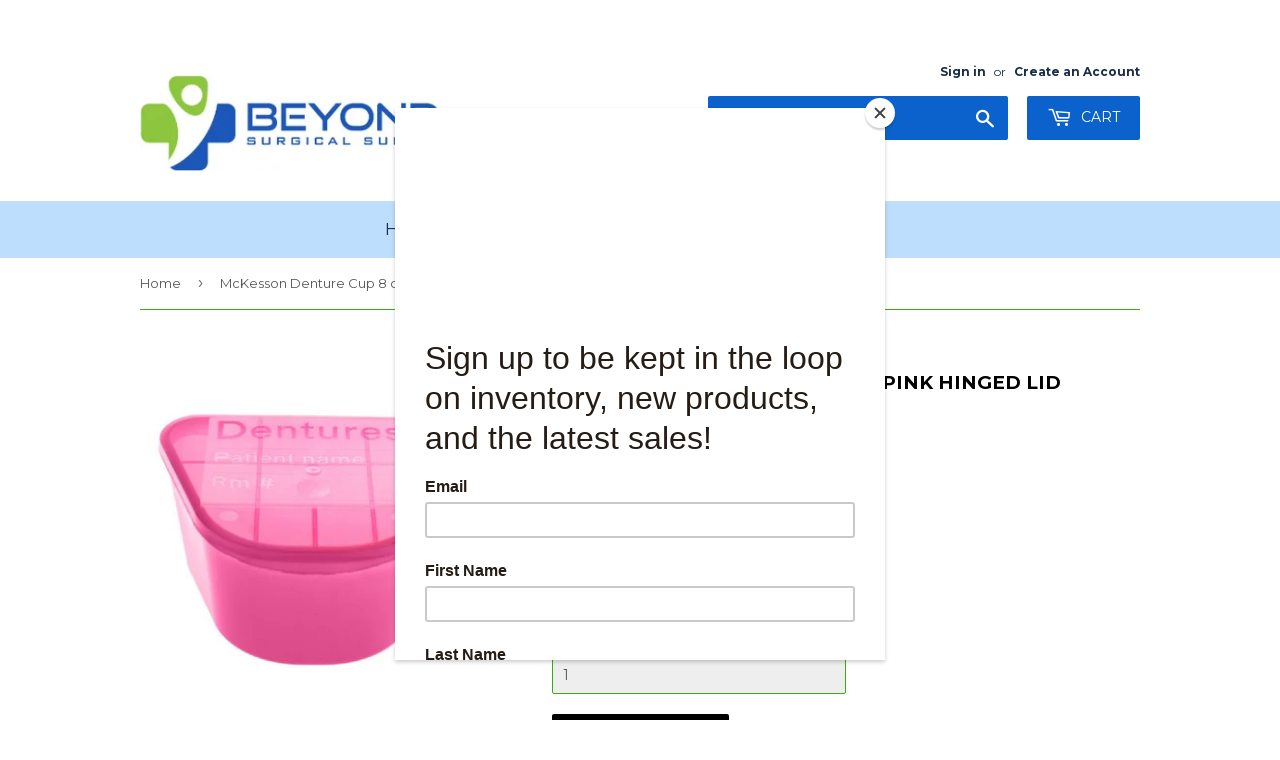

--- FILE ---
content_type: text/html; charset=utf-8
request_url: https://beyondsurgical.com/products/mckesson-denture-cup-8-oz-pink-hinged-lid-disposable
body_size: 25480
content:
<!doctype html>
<!--[if lt IE 7]><html class="no-js lt-ie9 lt-ie8 lt-ie7" lang="en"> <![endif]-->
<!--[if IE 7]><html class="no-js lt-ie9 lt-ie8" lang="en"> <![endif]-->
<!--[if IE 8]><html class="no-js lt-ie9" lang="en"> <![endif]-->
<!--[if IE 9 ]><html class="ie9 no-js"> <![endif]-->
<!--[if (gt IE 9)|!(IE)]><!--> <html class="no-touch no-js"> <!--<![endif]-->
<head>
  <script>(function(H){H.className=H.className.replace(/\bno-js\b/,'js')})(document.documentElement)</script>
  <!-- Basic page needs ================================================== -->
  <meta charset="utf-8">
  <meta http-equiv="X-UA-Compatible" content="IE=edge,chrome=1">

  
  <link rel="shortcut icon" href="//beyondsurgical.com/cdn/shop/files/logo_Button_32x32.jpg?v=1616003501" type="image/png" />
  

  <!-- Title and description ================================================== -->
  <title>
  McKesson Denture Cup 8 oz. Pink Hinged Lid Disposable &ndash; Beyond Surgical
  </title>


  
    <meta name="description" content="McKesson Denture Cup Ideal for safe and sanitary bedside storage Pink, polypropylene construction Imprinted lid for labeling patients name and room number Hinged lid opens easily and eliminates risk of misplacing the lid 2 X 4 X 3 Inch Store in a cool, dry, well-ventilated area Not Made with Natural Rubber Latex">
  

  <!-- Product meta ================================================== -->
  <!-- /snippets/social-meta-tags.liquid -->




<meta property="og:site_name" content="Beyond Surgical">
<meta property="og:url" content="https://beyondsurgical.com/products/mckesson-denture-cup-8-oz-pink-hinged-lid-disposable">
<meta property="og:title" content="McKesson Denture Cup 8 oz. Pink Hinged Lid Disposable">
<meta property="og:type" content="product">
<meta property="og:description" content="McKesson Denture Cup Ideal for safe and sanitary bedside storage Pink, polypropylene construction Imprinted lid for labeling patients name and room number Hinged lid opens easily and eliminates risk of misplacing the lid 2 X 4 X 3 Inch Store in a cool, dry, well-ventilated area Not Made with Natural Rubber Latex">

  <meta property="og:price:amount" content="0.45">
  <meta property="og:price:currency" content="USD">

<meta property="og:image" content="http://beyondsurgical.com/cdn/shop/products/1177280_top_1200x1200.jpg?v=1633384511">
<meta property="og:image:secure_url" content="https://beyondsurgical.com/cdn/shop/products/1177280_top_1200x1200.jpg?v=1633384511">


<meta name="twitter:card" content="summary_large_image">
<meta name="twitter:title" content="McKesson Denture Cup 8 oz. Pink Hinged Lid Disposable">
<meta name="twitter:description" content="McKesson Denture Cup Ideal for safe and sanitary bedside storage Pink, polypropylene construction Imprinted lid for labeling patients name and room number Hinged lid opens easily and eliminates risk of misplacing the lid 2 X 4 X 3 Inch Store in a cool, dry, well-ventilated area Not Made with Natural Rubber Latex">


  <!-- Helpers ================================================== -->
  <link rel="canonical" href="https://beyondsurgical.com/products/mckesson-denture-cup-8-oz-pink-hinged-lid-disposable">
  <meta name="viewport" content="width=device-width,initial-scale=1">

  <!-- CSS ================================================== -->
  <link href="//beyondsurgical.com/cdn/shop/t/4/assets/theme.scss.css?v=78885990302031130511758701620" rel="stylesheet" type="text/css" media="all" />
  
  
  
  <link href="//fonts.googleapis.com/css?family=Montserrat:400,700" rel="stylesheet" type="text/css" media="all" />


  


  



  <!-- Header hook for plugins ================================================== -->
  
  <!-- "snippets/buddha-megamenu.liquid" was not rendered, the associated app was uninstalled -->
  <script>window.performance && window.performance.mark && window.performance.mark('shopify.content_for_header.start');</script><meta name="google-site-verification" content="DUG1Dtfk7VCad2Jw7IyrAWbGbgWxozYvbPw8LueRZEU">
<meta id="shopify-digital-wallet" name="shopify-digital-wallet" content="/24428571/digital_wallets/dialog">
<link rel="alternate" type="application/json+oembed" href="https://beyondsurgical.com/products/mckesson-denture-cup-8-oz-pink-hinged-lid-disposable.oembed">
<script async="async" src="/checkouts/internal/preloads.js?locale=en-US"></script>
<script id="shopify-features" type="application/json">{"accessToken":"28f186e0b3c21bc77e953621c266d8f1","betas":["rich-media-storefront-analytics"],"domain":"beyondsurgical.com","predictiveSearch":true,"shopId":24428571,"locale":"en"}</script>
<script>var Shopify = Shopify || {};
Shopify.shop = "neednow-medical.myshopify.com";
Shopify.locale = "en";
Shopify.currency = {"active":"USD","rate":"1.0"};
Shopify.country = "US";
Shopify.theme = {"name":"Supply","id":7066189853,"schema_name":"Supply","schema_version":"3.0.1","theme_store_id":679,"role":"main"};
Shopify.theme.handle = "null";
Shopify.theme.style = {"id":null,"handle":null};
Shopify.cdnHost = "beyondsurgical.com/cdn";
Shopify.routes = Shopify.routes || {};
Shopify.routes.root = "/";</script>
<script type="module">!function(o){(o.Shopify=o.Shopify||{}).modules=!0}(window);</script>
<script>!function(o){function n(){var o=[];function n(){o.push(Array.prototype.slice.apply(arguments))}return n.q=o,n}var t=o.Shopify=o.Shopify||{};t.loadFeatures=n(),t.autoloadFeatures=n()}(window);</script>
<script id="shop-js-analytics" type="application/json">{"pageType":"product"}</script>
<script defer="defer" async type="module" src="//beyondsurgical.com/cdn/shopifycloud/shop-js/modules/v2/client.init-shop-cart-sync_C5BV16lS.en.esm.js"></script>
<script defer="defer" async type="module" src="//beyondsurgical.com/cdn/shopifycloud/shop-js/modules/v2/chunk.common_CygWptCX.esm.js"></script>
<script type="module">
  await import("//beyondsurgical.com/cdn/shopifycloud/shop-js/modules/v2/client.init-shop-cart-sync_C5BV16lS.en.esm.js");
await import("//beyondsurgical.com/cdn/shopifycloud/shop-js/modules/v2/chunk.common_CygWptCX.esm.js");

  window.Shopify.SignInWithShop?.initShopCartSync?.({"fedCMEnabled":true,"windoidEnabled":true});

</script>
<script>(function() {
  var isLoaded = false;
  function asyncLoad() {
    if (isLoaded) return;
    isLoaded = true;
    var urls = ["\/\/www.powr.io\/powr.js?powr-token=neednow-medical.myshopify.com\u0026external-type=shopify\u0026shop=neednow-medical.myshopify.com","https:\/\/d354wf6w0s8ijx.cloudfront.net\/js\/init.js?s=24428571\u0026v=nnefxhexgmz3fei624j4121l\u0026shop=neednow-medical.myshopify.com","https:\/\/d354wf6w0s8ijx.cloudfront.net\/js\/config.js?s=24428571\u0026v=nnefxhexgmz3fei624j4121l\u0026shop=neednow-medical.myshopify.com","https:\/\/cdn.hextom.com\/js\/quickannouncementbar.js?shop=neednow-medical.myshopify.com"];
    for (var i = 0; i < urls.length; i++) {
      var s = document.createElement('script');
      s.type = 'text/javascript';
      s.async = true;
      s.src = urls[i];
      var x = document.getElementsByTagName('script')[0];
      x.parentNode.insertBefore(s, x);
    }
  };
  if(window.attachEvent) {
    window.attachEvent('onload', asyncLoad);
  } else {
    window.addEventListener('load', asyncLoad, false);
  }
})();</script>
<script id="__st">var __st={"a":24428571,"offset":-25200,"reqid":"13a4348a-a479-4f2b-9d7a-68fc600c1c76-1768713717","pageurl":"beyondsurgical.com\/products\/mckesson-denture-cup-8-oz-pink-hinged-lid-disposable","u":"76bd3a91d99a","p":"product","rtyp":"product","rid":6859474632793};</script>
<script>window.ShopifyPaypalV4VisibilityTracking = true;</script>
<script id="captcha-bootstrap">!function(){'use strict';const t='contact',e='account',n='new_comment',o=[[t,t],['blogs',n],['comments',n],[t,'customer']],c=[[e,'customer_login'],[e,'guest_login'],[e,'recover_customer_password'],[e,'create_customer']],r=t=>t.map((([t,e])=>`form[action*='/${t}']:not([data-nocaptcha='true']) input[name='form_type'][value='${e}']`)).join(','),a=t=>()=>t?[...document.querySelectorAll(t)].map((t=>t.form)):[];function s(){const t=[...o],e=r(t);return a(e)}const i='password',u='form_key',d=['recaptcha-v3-token','g-recaptcha-response','h-captcha-response',i],f=()=>{try{return window.sessionStorage}catch{return}},m='__shopify_v',_=t=>t.elements[u];function p(t,e,n=!1){try{const o=window.sessionStorage,c=JSON.parse(o.getItem(e)),{data:r}=function(t){const{data:e,action:n}=t;return t[m]||n?{data:e,action:n}:{data:t,action:n}}(c);for(const[e,n]of Object.entries(r))t.elements[e]&&(t.elements[e].value=n);n&&o.removeItem(e)}catch(o){console.error('form repopulation failed',{error:o})}}const l='form_type',E='cptcha';function T(t){t.dataset[E]=!0}const w=window,h=w.document,L='Shopify',v='ce_forms',y='captcha';let A=!1;((t,e)=>{const n=(g='f06e6c50-85a8-45c8-87d0-21a2b65856fe',I='https://cdn.shopify.com/shopifycloud/storefront-forms-hcaptcha/ce_storefront_forms_captcha_hcaptcha.v1.5.2.iife.js',D={infoText:'Protected by hCaptcha',privacyText:'Privacy',termsText:'Terms'},(t,e,n)=>{const o=w[L][v],c=o.bindForm;if(c)return c(t,g,e,D).then(n);var r;o.q.push([[t,g,e,D],n]),r=I,A||(h.body.append(Object.assign(h.createElement('script'),{id:'captcha-provider',async:!0,src:r})),A=!0)});var g,I,D;w[L]=w[L]||{},w[L][v]=w[L][v]||{},w[L][v].q=[],w[L][y]=w[L][y]||{},w[L][y].protect=function(t,e){n(t,void 0,e),T(t)},Object.freeze(w[L][y]),function(t,e,n,w,h,L){const[v,y,A,g]=function(t,e,n){const i=e?o:[],u=t?c:[],d=[...i,...u],f=r(d),m=r(i),_=r(d.filter((([t,e])=>n.includes(e))));return[a(f),a(m),a(_),s()]}(w,h,L),I=t=>{const e=t.target;return e instanceof HTMLFormElement?e:e&&e.form},D=t=>v().includes(t);t.addEventListener('submit',(t=>{const e=I(t);if(!e)return;const n=D(e)&&!e.dataset.hcaptchaBound&&!e.dataset.recaptchaBound,o=_(e),c=g().includes(e)&&(!o||!o.value);(n||c)&&t.preventDefault(),c&&!n&&(function(t){try{if(!f())return;!function(t){const e=f();if(!e)return;const n=_(t);if(!n)return;const o=n.value;o&&e.removeItem(o)}(t);const e=Array.from(Array(32),(()=>Math.random().toString(36)[2])).join('');!function(t,e){_(t)||t.append(Object.assign(document.createElement('input'),{type:'hidden',name:u})),t.elements[u].value=e}(t,e),function(t,e){const n=f();if(!n)return;const o=[...t.querySelectorAll(`input[type='${i}']`)].map((({name:t})=>t)),c=[...d,...o],r={};for(const[a,s]of new FormData(t).entries())c.includes(a)||(r[a]=s);n.setItem(e,JSON.stringify({[m]:1,action:t.action,data:r}))}(t,e)}catch(e){console.error('failed to persist form',e)}}(e),e.submit())}));const S=(t,e)=>{t&&!t.dataset[E]&&(n(t,e.some((e=>e===t))),T(t))};for(const o of['focusin','change'])t.addEventListener(o,(t=>{const e=I(t);D(e)&&S(e,y())}));const B=e.get('form_key'),M=e.get(l),P=B&&M;t.addEventListener('DOMContentLoaded',(()=>{const t=y();if(P)for(const e of t)e.elements[l].value===M&&p(e,B);[...new Set([...A(),...v().filter((t=>'true'===t.dataset.shopifyCaptcha))])].forEach((e=>S(e,t)))}))}(h,new URLSearchParams(w.location.search),n,t,e,['guest_login'])})(!0,!0)}();</script>
<script integrity="sha256-4kQ18oKyAcykRKYeNunJcIwy7WH5gtpwJnB7kiuLZ1E=" data-source-attribution="shopify.loadfeatures" defer="defer" src="//beyondsurgical.com/cdn/shopifycloud/storefront/assets/storefront/load_feature-a0a9edcb.js" crossorigin="anonymous"></script>
<script data-source-attribution="shopify.dynamic_checkout.dynamic.init">var Shopify=Shopify||{};Shopify.PaymentButton=Shopify.PaymentButton||{isStorefrontPortableWallets:!0,init:function(){window.Shopify.PaymentButton.init=function(){};var t=document.createElement("script");t.src="https://beyondsurgical.com/cdn/shopifycloud/portable-wallets/latest/portable-wallets.en.js",t.type="module",document.head.appendChild(t)}};
</script>
<script data-source-attribution="shopify.dynamic_checkout.buyer_consent">
  function portableWalletsHideBuyerConsent(e){var t=document.getElementById("shopify-buyer-consent"),n=document.getElementById("shopify-subscription-policy-button");t&&n&&(t.classList.add("hidden"),t.setAttribute("aria-hidden","true"),n.removeEventListener("click",e))}function portableWalletsShowBuyerConsent(e){var t=document.getElementById("shopify-buyer-consent"),n=document.getElementById("shopify-subscription-policy-button");t&&n&&(t.classList.remove("hidden"),t.removeAttribute("aria-hidden"),n.addEventListener("click",e))}window.Shopify?.PaymentButton&&(window.Shopify.PaymentButton.hideBuyerConsent=portableWalletsHideBuyerConsent,window.Shopify.PaymentButton.showBuyerConsent=portableWalletsShowBuyerConsent);
</script>
<script data-source-attribution="shopify.dynamic_checkout.cart.bootstrap">document.addEventListener("DOMContentLoaded",(function(){function t(){return document.querySelector("shopify-accelerated-checkout-cart, shopify-accelerated-checkout")}if(t())Shopify.PaymentButton.init();else{new MutationObserver((function(e,n){t()&&(Shopify.PaymentButton.init(),n.disconnect())})).observe(document.body,{childList:!0,subtree:!0})}}));
</script>

<script>window.performance && window.performance.mark && window.performance.mark('shopify.content_for_header.end');</script>

  

<!--[if lt IE 9]>
<script src="//cdnjs.cloudflare.com/ajax/libs/html5shiv/3.7.2/html5shiv.min.js" type="text/javascript"></script>
<script src="//beyondsurgical.com/cdn/shop/t/4/assets/respond.min.js?659" type="text/javascript"></script>
<link href="//beyondsurgical.com/cdn/shop/t/4/assets/respond-proxy.html" id="respond-proxy" rel="respond-proxy" />
<link href="//beyondsurgical.com/search?q=0b37a82f829f098373673a9de2a1f710" id="respond-redirect" rel="respond-redirect" />
<script src="//beyondsurgical.com/search?q=0b37a82f829f098373673a9de2a1f710" type="text/javascript"></script>
<![endif]-->
<!--[if (lte IE 9) ]><script src="//beyondsurgical.com/cdn/shop/t/4/assets/match-media.min.js?659" type="text/javascript"></script><![endif]-->


  
  

  <script src="//beyondsurgical.com/cdn/shop/t/4/assets/jquery-2.2.3.min.js?v=58211863146907186831517071278" type="text/javascript"></script>

  <!--[if (gt IE 9)|!(IE)]><!--><script src="//beyondsurgical.com/cdn/shop/t/4/assets/lazysizes.min.js?v=8147953233334221341517071278" async="async"></script><!--<![endif]-->
  <!--[if lte IE 9]><script src="//beyondsurgical.com/cdn/shop/t/4/assets/lazysizes.min.js?v=8147953233334221341517071278"></script><![endif]-->

  <!--[if (gt IE 9)|!(IE)]><!--><script src="//beyondsurgical.com/cdn/shop/t/4/assets/vendor.js?v=36233103725173156861517071278" defer="defer"></script><!--<![endif]-->
  <!--[if lte IE 9]><script src="//beyondsurgical.com/cdn/shop/t/4/assets/vendor.js?v=36233103725173156861517071278"></script><![endif]-->

  <!--[if (gt IE 9)|!(IE)]><!--><script src="//beyondsurgical.com/cdn/shop/t/4/assets/theme.js?v=125332601450626169161646243586" defer="defer"></script><!--<![endif]-->
  <!--[if lte IE 9]><script src="//beyondsurgical.com/cdn/shop/t/4/assets/theme.js?v=125332601450626169161646243586"></script><![endif]-->
  
  <!--Mailchimp Signup Popup Code================================-->
  <script id="mcjs">!function(c,h,i,m,p){m=c.createElement(h),p=c.getElementsByTagName(h)[0],m.async=1,m.src=i,p.parentNode.insertBefore(m,p)}(document,"script","https://chimpstatic.com/mcjs-connected/js/users/b038a1b275fa4b5af0bb03cc0/db1bc1ecb8c735d3220123023.js");</script>

<meta name="google-site-verification" content="ic0doxWU8LW2TD46XpxG2wXDVAgv9ceoOLps6KtEfdc" />
  

<!-- Add this to layout/theme.liquid before closing head tag--><link href="https://monorail-edge.shopifysvc.com" rel="dns-prefetch">
<script>(function(){if ("sendBeacon" in navigator && "performance" in window) {try {var session_token_from_headers = performance.getEntriesByType('navigation')[0].serverTiming.find(x => x.name == '_s').description;} catch {var session_token_from_headers = undefined;}var session_cookie_matches = document.cookie.match(/_shopify_s=([^;]*)/);var session_token_from_cookie = session_cookie_matches && session_cookie_matches.length === 2 ? session_cookie_matches[1] : "";var session_token = session_token_from_headers || session_token_from_cookie || "";function handle_abandonment_event(e) {var entries = performance.getEntries().filter(function(entry) {return /monorail-edge.shopifysvc.com/.test(entry.name);});if (!window.abandonment_tracked && entries.length === 0) {window.abandonment_tracked = true;var currentMs = Date.now();var navigation_start = performance.timing.navigationStart;var payload = {shop_id: 24428571,url: window.location.href,navigation_start,duration: currentMs - navigation_start,session_token,page_type: "product"};window.navigator.sendBeacon("https://monorail-edge.shopifysvc.com/v1/produce", JSON.stringify({schema_id: "online_store_buyer_site_abandonment/1.1",payload: payload,metadata: {event_created_at_ms: currentMs,event_sent_at_ms: currentMs}}));}}window.addEventListener('pagehide', handle_abandonment_event);}}());</script>
<script id="web-pixels-manager-setup">(function e(e,d,r,n,o){if(void 0===o&&(o={}),!Boolean(null===(a=null===(i=window.Shopify)||void 0===i?void 0:i.analytics)||void 0===a?void 0:a.replayQueue)){var i,a;window.Shopify=window.Shopify||{};var t=window.Shopify;t.analytics=t.analytics||{};var s=t.analytics;s.replayQueue=[],s.publish=function(e,d,r){return s.replayQueue.push([e,d,r]),!0};try{self.performance.mark("wpm:start")}catch(e){}var l=function(){var e={modern:/Edge?\/(1{2}[4-9]|1[2-9]\d|[2-9]\d{2}|\d{4,})\.\d+(\.\d+|)|Firefox\/(1{2}[4-9]|1[2-9]\d|[2-9]\d{2}|\d{4,})\.\d+(\.\d+|)|Chrom(ium|e)\/(9{2}|\d{3,})\.\d+(\.\d+|)|(Maci|X1{2}).+ Version\/(15\.\d+|(1[6-9]|[2-9]\d|\d{3,})\.\d+)([,.]\d+|)( \(\w+\)|)( Mobile\/\w+|) Safari\/|Chrome.+OPR\/(9{2}|\d{3,})\.\d+\.\d+|(CPU[ +]OS|iPhone[ +]OS|CPU[ +]iPhone|CPU IPhone OS|CPU iPad OS)[ +]+(15[._]\d+|(1[6-9]|[2-9]\d|\d{3,})[._]\d+)([._]\d+|)|Android:?[ /-](13[3-9]|1[4-9]\d|[2-9]\d{2}|\d{4,})(\.\d+|)(\.\d+|)|Android.+Firefox\/(13[5-9]|1[4-9]\d|[2-9]\d{2}|\d{4,})\.\d+(\.\d+|)|Android.+Chrom(ium|e)\/(13[3-9]|1[4-9]\d|[2-9]\d{2}|\d{4,})\.\d+(\.\d+|)|SamsungBrowser\/([2-9]\d|\d{3,})\.\d+/,legacy:/Edge?\/(1[6-9]|[2-9]\d|\d{3,})\.\d+(\.\d+|)|Firefox\/(5[4-9]|[6-9]\d|\d{3,})\.\d+(\.\d+|)|Chrom(ium|e)\/(5[1-9]|[6-9]\d|\d{3,})\.\d+(\.\d+|)([\d.]+$|.*Safari\/(?![\d.]+ Edge\/[\d.]+$))|(Maci|X1{2}).+ Version\/(10\.\d+|(1[1-9]|[2-9]\d|\d{3,})\.\d+)([,.]\d+|)( \(\w+\)|)( Mobile\/\w+|) Safari\/|Chrome.+OPR\/(3[89]|[4-9]\d|\d{3,})\.\d+\.\d+|(CPU[ +]OS|iPhone[ +]OS|CPU[ +]iPhone|CPU IPhone OS|CPU iPad OS)[ +]+(10[._]\d+|(1[1-9]|[2-9]\d|\d{3,})[._]\d+)([._]\d+|)|Android:?[ /-](13[3-9]|1[4-9]\d|[2-9]\d{2}|\d{4,})(\.\d+|)(\.\d+|)|Mobile Safari.+OPR\/([89]\d|\d{3,})\.\d+\.\d+|Android.+Firefox\/(13[5-9]|1[4-9]\d|[2-9]\d{2}|\d{4,})\.\d+(\.\d+|)|Android.+Chrom(ium|e)\/(13[3-9]|1[4-9]\d|[2-9]\d{2}|\d{4,})\.\d+(\.\d+|)|Android.+(UC? ?Browser|UCWEB|U3)[ /]?(15\.([5-9]|\d{2,})|(1[6-9]|[2-9]\d|\d{3,})\.\d+)\.\d+|SamsungBrowser\/(5\.\d+|([6-9]|\d{2,})\.\d+)|Android.+MQ{2}Browser\/(14(\.(9|\d{2,})|)|(1[5-9]|[2-9]\d|\d{3,})(\.\d+|))(\.\d+|)|K[Aa][Ii]OS\/(3\.\d+|([4-9]|\d{2,})\.\d+)(\.\d+|)/},d=e.modern,r=e.legacy,n=navigator.userAgent;return n.match(d)?"modern":n.match(r)?"legacy":"unknown"}(),u="modern"===l?"modern":"legacy",c=(null!=n?n:{modern:"",legacy:""})[u],f=function(e){return[e.baseUrl,"/wpm","/b",e.hashVersion,"modern"===e.buildTarget?"m":"l",".js"].join("")}({baseUrl:d,hashVersion:r,buildTarget:u}),m=function(e){var d=e.version,r=e.bundleTarget,n=e.surface,o=e.pageUrl,i=e.monorailEndpoint;return{emit:function(e){var a=e.status,t=e.errorMsg,s=(new Date).getTime(),l=JSON.stringify({metadata:{event_sent_at_ms:s},events:[{schema_id:"web_pixels_manager_load/3.1",payload:{version:d,bundle_target:r,page_url:o,status:a,surface:n,error_msg:t},metadata:{event_created_at_ms:s}}]});if(!i)return console&&console.warn&&console.warn("[Web Pixels Manager] No Monorail endpoint provided, skipping logging."),!1;try{return self.navigator.sendBeacon.bind(self.navigator)(i,l)}catch(e){}var u=new XMLHttpRequest;try{return u.open("POST",i,!0),u.setRequestHeader("Content-Type","text/plain"),u.send(l),!0}catch(e){return console&&console.warn&&console.warn("[Web Pixels Manager] Got an unhandled error while logging to Monorail."),!1}}}}({version:r,bundleTarget:l,surface:e.surface,pageUrl:self.location.href,monorailEndpoint:e.monorailEndpoint});try{o.browserTarget=l,function(e){var d=e.src,r=e.async,n=void 0===r||r,o=e.onload,i=e.onerror,a=e.sri,t=e.scriptDataAttributes,s=void 0===t?{}:t,l=document.createElement("script"),u=document.querySelector("head"),c=document.querySelector("body");if(l.async=n,l.src=d,a&&(l.integrity=a,l.crossOrigin="anonymous"),s)for(var f in s)if(Object.prototype.hasOwnProperty.call(s,f))try{l.dataset[f]=s[f]}catch(e){}if(o&&l.addEventListener("load",o),i&&l.addEventListener("error",i),u)u.appendChild(l);else{if(!c)throw new Error("Did not find a head or body element to append the script");c.appendChild(l)}}({src:f,async:!0,onload:function(){if(!function(){var e,d;return Boolean(null===(d=null===(e=window.Shopify)||void 0===e?void 0:e.analytics)||void 0===d?void 0:d.initialized)}()){var d=window.webPixelsManager.init(e)||void 0;if(d){var r=window.Shopify.analytics;r.replayQueue.forEach((function(e){var r=e[0],n=e[1],o=e[2];d.publishCustomEvent(r,n,o)})),r.replayQueue=[],r.publish=d.publishCustomEvent,r.visitor=d.visitor,r.initialized=!0}}},onerror:function(){return m.emit({status:"failed",errorMsg:"".concat(f," has failed to load")})},sri:function(e){var d=/^sha384-[A-Za-z0-9+/=]+$/;return"string"==typeof e&&d.test(e)}(c)?c:"",scriptDataAttributes:o}),m.emit({status:"loading"})}catch(e){m.emit({status:"failed",errorMsg:(null==e?void 0:e.message)||"Unknown error"})}}})({shopId: 24428571,storefrontBaseUrl: "https://beyondsurgical.com",extensionsBaseUrl: "https://extensions.shopifycdn.com/cdn/shopifycloud/web-pixels-manager",monorailEndpoint: "https://monorail-edge.shopifysvc.com/unstable/produce_batch",surface: "storefront-renderer",enabledBetaFlags: ["2dca8a86"],webPixelsConfigList: [{"id":"763592793","configuration":"{\"config\":\"{\\\"google_tag_ids\\\":[\\\"AW-362309130\\\",\\\"GT-P35HF98Z\\\",\\\"G-RXCLR42EBB\\\",\\\"G-28LY8CPYZ3\\\"],\\\"target_country\\\":\\\"US\\\",\\\"gtag_events\\\":[{\\\"type\\\":\\\"search\\\",\\\"action_label\\\":[\\\"AW-362309130\\\/yB9CCIa0i78aEIrM4awB\\\",\\\"G-RXCLR42EBB\\\",\\\"G-28LY8CPYZ3\\\"]},{\\\"type\\\":\\\"begin_checkout\\\",\\\"action_label\\\":[\\\"AW-362309130\\\/nVSBCPqzi78aEIrM4awB\\\",\\\"G-RXCLR42EBB\\\",\\\"G-28LY8CPYZ3\\\"]},{\\\"type\\\":\\\"view_item\\\",\\\"action_label\\\":[\\\"AW-362309130\\\/vG1ZCIO0i78aEIrM4awB\\\",\\\"MC-414BZT4TTK\\\",\\\"G-RXCLR42EBB\\\",\\\"G-28LY8CPYZ3\\\"]},{\\\"type\\\":\\\"purchase\\\",\\\"action_label\\\":[\\\"AW-362309130\\\/pouvCPezi78aEIrM4awB\\\",\\\"MC-414BZT4TTK\\\",\\\"G-RXCLR42EBB\\\",\\\"G-28LY8CPYZ3\\\"]},{\\\"type\\\":\\\"page_view\\\",\\\"action_label\\\":[\\\"AW-362309130\\\/IjhnCIC0i78aEIrM4awB\\\",\\\"MC-414BZT4TTK\\\",\\\"G-RXCLR42EBB\\\",\\\"G-28LY8CPYZ3\\\"]},{\\\"type\\\":\\\"add_payment_info\\\",\\\"action_label\\\":[\\\"AW-362309130\\\/F7jZCIm0i78aEIrM4awB\\\",\\\"G-RXCLR42EBB\\\",\\\"G-28LY8CPYZ3\\\"]},{\\\"type\\\":\\\"add_to_cart\\\",\\\"action_label\\\":[\\\"AW-362309130\\\/mdhrCP2zi78aEIrM4awB\\\",\\\"G-RXCLR42EBB\\\",\\\"G-28LY8CPYZ3\\\"]}],\\\"enable_monitoring_mode\\\":false}\"}","eventPayloadVersion":"v1","runtimeContext":"OPEN","scriptVersion":"b2a88bafab3e21179ed38636efcd8a93","type":"APP","apiClientId":1780363,"privacyPurposes":[],"dataSharingAdjustments":{"protectedCustomerApprovalScopes":["read_customer_address","read_customer_email","read_customer_name","read_customer_personal_data","read_customer_phone"]}},{"id":"104300633","eventPayloadVersion":"v1","runtimeContext":"LAX","scriptVersion":"1","type":"CUSTOM","privacyPurposes":["ANALYTICS"],"name":"Google Analytics tag (migrated)"},{"id":"shopify-app-pixel","configuration":"{}","eventPayloadVersion":"v1","runtimeContext":"STRICT","scriptVersion":"0450","apiClientId":"shopify-pixel","type":"APP","privacyPurposes":["ANALYTICS","MARKETING"]},{"id":"shopify-custom-pixel","eventPayloadVersion":"v1","runtimeContext":"LAX","scriptVersion":"0450","apiClientId":"shopify-pixel","type":"CUSTOM","privacyPurposes":["ANALYTICS","MARKETING"]}],isMerchantRequest: false,initData: {"shop":{"name":"Beyond Surgical","paymentSettings":{"currencyCode":"USD"},"myshopifyDomain":"neednow-medical.myshopify.com","countryCode":"US","storefrontUrl":"https:\/\/beyondsurgical.com"},"customer":null,"cart":null,"checkout":null,"productVariants":[{"price":{"amount":0.45,"currencyCode":"USD"},"product":{"title":"McKesson Denture Cup 8 oz. Pink Hinged Lid Disposable","vendor":"Beyond Surgical","id":"6859474632793","untranslatedTitle":"McKesson Denture Cup 8 oz. Pink Hinged Lid Disposable","url":"\/products\/mckesson-denture-cup-8-oz-pink-hinged-lid-disposable","type":""},"id":"39510939893849","image":{"src":"\/\/beyondsurgical.com\/cdn\/shop\/products\/1177280_top.jpg?v=1633384511"},"sku":"51-H980-91","title":"Each","untranslatedTitle":"Each"},{"price":{"amount":59.99,"currencyCode":"USD"},"product":{"title":"McKesson Denture Cup 8 oz. Pink Hinged Lid Disposable","vendor":"Beyond Surgical","id":"6859474632793","untranslatedTitle":"McKesson Denture Cup 8 oz. Pink Hinged Lid Disposable","url":"\/products\/mckesson-denture-cup-8-oz-pink-hinged-lid-disposable","type":""},"id":"39510939926617","image":{"src":"\/\/beyondsurgical.com\/cdn\/shop\/products\/1177280_top.jpg?v=1633384511"},"sku":"51-H980-91-CS","title":"Case of 200","untranslatedTitle":"Case of 200"}],"purchasingCompany":null},},"https://beyondsurgical.com/cdn","fcfee988w5aeb613cpc8e4bc33m6693e112",{"modern":"","legacy":""},{"shopId":"24428571","storefrontBaseUrl":"https:\/\/beyondsurgical.com","extensionBaseUrl":"https:\/\/extensions.shopifycdn.com\/cdn\/shopifycloud\/web-pixels-manager","surface":"storefront-renderer","enabledBetaFlags":"[\"2dca8a86\"]","isMerchantRequest":"false","hashVersion":"fcfee988w5aeb613cpc8e4bc33m6693e112","publish":"custom","events":"[[\"page_viewed\",{}],[\"product_viewed\",{\"productVariant\":{\"price\":{\"amount\":0.45,\"currencyCode\":\"USD\"},\"product\":{\"title\":\"McKesson Denture Cup 8 oz. Pink Hinged Lid Disposable\",\"vendor\":\"Beyond Surgical\",\"id\":\"6859474632793\",\"untranslatedTitle\":\"McKesson Denture Cup 8 oz. Pink Hinged Lid Disposable\",\"url\":\"\/products\/mckesson-denture-cup-8-oz-pink-hinged-lid-disposable\",\"type\":\"\"},\"id\":\"39510939893849\",\"image\":{\"src\":\"\/\/beyondsurgical.com\/cdn\/shop\/products\/1177280_top.jpg?v=1633384511\"},\"sku\":\"51-H980-91\",\"title\":\"Each\",\"untranslatedTitle\":\"Each\"}}]]"});</script><script>
  window.ShopifyAnalytics = window.ShopifyAnalytics || {};
  window.ShopifyAnalytics.meta = window.ShopifyAnalytics.meta || {};
  window.ShopifyAnalytics.meta.currency = 'USD';
  var meta = {"product":{"id":6859474632793,"gid":"gid:\/\/shopify\/Product\/6859474632793","vendor":"Beyond Surgical","type":"","handle":"mckesson-denture-cup-8-oz-pink-hinged-lid-disposable","variants":[{"id":39510939893849,"price":45,"name":"McKesson Denture Cup 8 oz. Pink Hinged Lid Disposable - Each","public_title":"Each","sku":"51-H980-91"},{"id":39510939926617,"price":5999,"name":"McKesson Denture Cup 8 oz. Pink Hinged Lid Disposable - Case of 200","public_title":"Case of 200","sku":"51-H980-91-CS"}],"remote":false},"page":{"pageType":"product","resourceType":"product","resourceId":6859474632793,"requestId":"13a4348a-a479-4f2b-9d7a-68fc600c1c76-1768713717"}};
  for (var attr in meta) {
    window.ShopifyAnalytics.meta[attr] = meta[attr];
  }
</script>
<script class="analytics">
  (function () {
    var customDocumentWrite = function(content) {
      var jquery = null;

      if (window.jQuery) {
        jquery = window.jQuery;
      } else if (window.Checkout && window.Checkout.$) {
        jquery = window.Checkout.$;
      }

      if (jquery) {
        jquery('body').append(content);
      }
    };

    var hasLoggedConversion = function(token) {
      if (token) {
        return document.cookie.indexOf('loggedConversion=' + token) !== -1;
      }
      return false;
    }

    var setCookieIfConversion = function(token) {
      if (token) {
        var twoMonthsFromNow = new Date(Date.now());
        twoMonthsFromNow.setMonth(twoMonthsFromNow.getMonth() + 2);

        document.cookie = 'loggedConversion=' + token + '; expires=' + twoMonthsFromNow;
      }
    }

    var trekkie = window.ShopifyAnalytics.lib = window.trekkie = window.trekkie || [];
    if (trekkie.integrations) {
      return;
    }
    trekkie.methods = [
      'identify',
      'page',
      'ready',
      'track',
      'trackForm',
      'trackLink'
    ];
    trekkie.factory = function(method) {
      return function() {
        var args = Array.prototype.slice.call(arguments);
        args.unshift(method);
        trekkie.push(args);
        return trekkie;
      };
    };
    for (var i = 0; i < trekkie.methods.length; i++) {
      var key = trekkie.methods[i];
      trekkie[key] = trekkie.factory(key);
    }
    trekkie.load = function(config) {
      trekkie.config = config || {};
      trekkie.config.initialDocumentCookie = document.cookie;
      var first = document.getElementsByTagName('script')[0];
      var script = document.createElement('script');
      script.type = 'text/javascript';
      script.onerror = function(e) {
        var scriptFallback = document.createElement('script');
        scriptFallback.type = 'text/javascript';
        scriptFallback.onerror = function(error) {
                var Monorail = {
      produce: function produce(monorailDomain, schemaId, payload) {
        var currentMs = new Date().getTime();
        var event = {
          schema_id: schemaId,
          payload: payload,
          metadata: {
            event_created_at_ms: currentMs,
            event_sent_at_ms: currentMs
          }
        };
        return Monorail.sendRequest("https://" + monorailDomain + "/v1/produce", JSON.stringify(event));
      },
      sendRequest: function sendRequest(endpointUrl, payload) {
        // Try the sendBeacon API
        if (window && window.navigator && typeof window.navigator.sendBeacon === 'function' && typeof window.Blob === 'function' && !Monorail.isIos12()) {
          var blobData = new window.Blob([payload], {
            type: 'text/plain'
          });

          if (window.navigator.sendBeacon(endpointUrl, blobData)) {
            return true;
          } // sendBeacon was not successful

        } // XHR beacon

        var xhr = new XMLHttpRequest();

        try {
          xhr.open('POST', endpointUrl);
          xhr.setRequestHeader('Content-Type', 'text/plain');
          xhr.send(payload);
        } catch (e) {
          console.log(e);
        }

        return false;
      },
      isIos12: function isIos12() {
        return window.navigator.userAgent.lastIndexOf('iPhone; CPU iPhone OS 12_') !== -1 || window.navigator.userAgent.lastIndexOf('iPad; CPU OS 12_') !== -1;
      }
    };
    Monorail.produce('monorail-edge.shopifysvc.com',
      'trekkie_storefront_load_errors/1.1',
      {shop_id: 24428571,
      theme_id: 7066189853,
      app_name: "storefront",
      context_url: window.location.href,
      source_url: "//beyondsurgical.com/cdn/s/trekkie.storefront.cd680fe47e6c39ca5d5df5f0a32d569bc48c0f27.min.js"});

        };
        scriptFallback.async = true;
        scriptFallback.src = '//beyondsurgical.com/cdn/s/trekkie.storefront.cd680fe47e6c39ca5d5df5f0a32d569bc48c0f27.min.js';
        first.parentNode.insertBefore(scriptFallback, first);
      };
      script.async = true;
      script.src = '//beyondsurgical.com/cdn/s/trekkie.storefront.cd680fe47e6c39ca5d5df5f0a32d569bc48c0f27.min.js';
      first.parentNode.insertBefore(script, first);
    };
    trekkie.load(
      {"Trekkie":{"appName":"storefront","development":false,"defaultAttributes":{"shopId":24428571,"isMerchantRequest":null,"themeId":7066189853,"themeCityHash":"4911640117995540907","contentLanguage":"en","currency":"USD","eventMetadataId":"61ad06a7-a98b-4d73-aa61-935cc579f17e"},"isServerSideCookieWritingEnabled":true,"monorailRegion":"shop_domain","enabledBetaFlags":["65f19447"]},"Session Attribution":{},"S2S":{"facebookCapiEnabled":false,"source":"trekkie-storefront-renderer","apiClientId":580111}}
    );

    var loaded = false;
    trekkie.ready(function() {
      if (loaded) return;
      loaded = true;

      window.ShopifyAnalytics.lib = window.trekkie;

      var originalDocumentWrite = document.write;
      document.write = customDocumentWrite;
      try { window.ShopifyAnalytics.merchantGoogleAnalytics.call(this); } catch(error) {};
      document.write = originalDocumentWrite;

      window.ShopifyAnalytics.lib.page(null,{"pageType":"product","resourceType":"product","resourceId":6859474632793,"requestId":"13a4348a-a479-4f2b-9d7a-68fc600c1c76-1768713717","shopifyEmitted":true});

      var match = window.location.pathname.match(/checkouts\/(.+)\/(thank_you|post_purchase)/)
      var token = match? match[1]: undefined;
      if (!hasLoggedConversion(token)) {
        setCookieIfConversion(token);
        window.ShopifyAnalytics.lib.track("Viewed Product",{"currency":"USD","variantId":39510939893849,"productId":6859474632793,"productGid":"gid:\/\/shopify\/Product\/6859474632793","name":"McKesson Denture Cup 8 oz. Pink Hinged Lid Disposable - Each","price":"0.45","sku":"51-H980-91","brand":"Beyond Surgical","variant":"Each","category":"","nonInteraction":true,"remote":false},undefined,undefined,{"shopifyEmitted":true});
      window.ShopifyAnalytics.lib.track("monorail:\/\/trekkie_storefront_viewed_product\/1.1",{"currency":"USD","variantId":39510939893849,"productId":6859474632793,"productGid":"gid:\/\/shopify\/Product\/6859474632793","name":"McKesson Denture Cup 8 oz. Pink Hinged Lid Disposable - Each","price":"0.45","sku":"51-H980-91","brand":"Beyond Surgical","variant":"Each","category":"","nonInteraction":true,"remote":false,"referer":"https:\/\/beyondsurgical.com\/products\/mckesson-denture-cup-8-oz-pink-hinged-lid-disposable"});
      }
    });


        var eventsListenerScript = document.createElement('script');
        eventsListenerScript.async = true;
        eventsListenerScript.src = "//beyondsurgical.com/cdn/shopifycloud/storefront/assets/shop_events_listener-3da45d37.js";
        document.getElementsByTagName('head')[0].appendChild(eventsListenerScript);

})();</script>
  <script>
  if (!window.ga || (window.ga && typeof window.ga !== 'function')) {
    window.ga = function ga() {
      (window.ga.q = window.ga.q || []).push(arguments);
      if (window.Shopify && window.Shopify.analytics && typeof window.Shopify.analytics.publish === 'function') {
        window.Shopify.analytics.publish("ga_stub_called", {}, {sendTo: "google_osp_migration"});
      }
      console.error("Shopify's Google Analytics stub called with:", Array.from(arguments), "\nSee https://help.shopify.com/manual/promoting-marketing/pixels/pixel-migration#google for more information.");
    };
    if (window.Shopify && window.Shopify.analytics && typeof window.Shopify.analytics.publish === 'function') {
      window.Shopify.analytics.publish("ga_stub_initialized", {}, {sendTo: "google_osp_migration"});
    }
  }
</script>
<script
  defer
  src="https://beyondsurgical.com/cdn/shopifycloud/perf-kit/shopify-perf-kit-3.0.4.min.js"
  data-application="storefront-renderer"
  data-shop-id="24428571"
  data-render-region="gcp-us-central1"
  data-page-type="product"
  data-theme-instance-id="7066189853"
  data-theme-name="Supply"
  data-theme-version="3.0.1"
  data-monorail-region="shop_domain"
  data-resource-timing-sampling-rate="10"
  data-shs="true"
  data-shs-beacon="true"
  data-shs-export-with-fetch="true"
  data-shs-logs-sample-rate="1"
  data-shs-beacon-endpoint="https://beyondsurgical.com/api/collect"
></script>
</head>

<body id="mckesson-denture-cup-8-oz-pink-hinged-lid-disposable" class="template-product" >
  

  <div id="shopify-section-header" class="shopify-section header-section"><header class="site-header" role="banner" data-section-id="header" data-section-type="header-section">
  <div class="wrapper">

    <div class="grid--full">
      <div class="grid-item large--one-half">
        
          <div class="h1 header-logo" itemscope itemtype="http://schema.org/Organization">
        
          
          

          <a href="/" itemprop="url">
            <div class="lazyload__image-wrapper no-js" style="max-width:300px;">
              <div style="padding-top:32.098765432098766%;">
                <img class="lazyload js"
                  data-src="//beyondsurgical.com/cdn/shop/files/New_Project_2_{width}x.png?v=1643744645"
                  data-widths="[180, 360, 540, 720, 900, 1080, 1296, 1512, 1728, 2048]"
                  data-aspectratio="3.1153846153846154"
                  data-sizes="auto"
                  alt="Beyond Surgical"
                  style="width:300px;">
              </div>
            </div>
            <noscript>
              
              <img src="//beyondsurgical.com/cdn/shop/files/New_Project_2_300x.png?v=1643744645"
                srcset="//beyondsurgical.com/cdn/shop/files/New_Project_2_300x.png?v=1643744645 1x, //beyondsurgical.com/cdn/shop/files/New_Project_2_300x@2x.png?v=1643744645 2x"
                alt="Beyond Surgical"
                itemprop="logo"
                style="max-width:300px;">
            </noscript>
          </a>
          
        
          </div>
        
      </div>

      <div class="grid-item large--one-half text-center large--text-right">
        
          <div class="site-header--text-links">
            

            
              <span class="site-header--meta-links medium-down--hide">
                
                  <a href="/account/login" id="customer_login_link">Sign in</a>
                  <span class="site-header--spacer">or</span>
                  <a href="/account/register" id="customer_register_link">Create an Account</a>
                
              </span>
            
          </div>

          <br class="medium-down--hide">
        

        <form action="/search" method="get" class="search-bar" role="search">
  <input type="hidden" name="type" value="product">

  <input type="search" name="q" value="" placeholder="Search all products..." aria-label="Search all products...">
  <button type="submit" class="search-bar--submit icon-fallback-text">
    <span class="icon icon-search" aria-hidden="true"></span>
    <span class="fallback-text">Search</span>
  </button>
</form>


        <a href="/cart" class="header-cart-btn cart-toggle">
          <span class="icon icon-cart"></span>
          Cart <span class="cart-count cart-badge--desktop hidden-count">0</span>
        </a>
      </div>
    </div>

  </div>
</header>

<div id="mobileNavBar">
  <div class="display-table-cell">
    <button class="menu-toggle mobileNavBar-link" aria-controls="navBar" aria-expanded="false"><span class="icon icon-hamburger" aria-hidden="true"></span>Menu</button>
  </div>
  <div class="display-table-cell">
    <a href="/cart" class="cart-toggle mobileNavBar-link">
      <span class="icon icon-cart"></span>
      Cart <span class="cart-count hidden-count">0</span>
    </a>
  </div>
</div>

<nav class="nav-bar" id="navBar" role="navigation">
  <div class="wrapper">
    <form action="/search" method="get" class="search-bar" role="search">
  <input type="hidden" name="type" value="product">

  <input type="search" name="q" value="" placeholder="Search all products..." aria-label="Search all products...">
  <button type="submit" class="search-bar--submit icon-fallback-text">
    <span class="icon icon-search" aria-hidden="true"></span>
    <span class="fallback-text">Search</span>
  </button>
</form>

    <ul class="mobile-nav" id="MobileNav">
  
  
    
      <li>
        <a
          href="/"
          class="mobile-nav--link"
          data-meganav-type="child"
          >
            Home
        </a>
      </li>
    
  
    
      
      <li 
        class="mobile-nav--has-dropdown "
        aria-haspopup="true">
        <a
          href="/collections/all"
          class="mobile-nav--link"
          data-meganav-type="parent"
          aria-controls="MenuParent-2"
          aria-expanded="false"
          >
            Products
            <span class="icon icon-arrow-down" aria-hidden="true"></span>
        </a>
        <ul
          id="MenuParent-2"
          class="mobile-nav--dropdown mobile-nav--has-grandchildren"
          data-meganav-dropdown>
          
            
              <li>
                <a
                  href="/collections/coronavirus-personal-protection-equipment"
                  class="mobile-nav--link"
                  data-meganav-type="child"
                  >
                    Coronavirus Protection
                </a>
              </li>
            
          
            
            
              <li
                class="mobile-nav--has-dropdown mobile-nav--has-dropdown-grandchild "
                aria-haspopup="true">
                <a
                  href="/collections/disinfectants-sterilization"
                  class="mobile-nav--link"
                  aria-controls="MenuChildren-2-2"
                  data-meganav-type="parent"
                  >
                    Disinfectants &amp; Sterilization
                    <span class="icon icon-arrow-down" aria-hidden="true"></span>
                </a>
                <ul
                  id="MenuChildren-2-2"
                  class="mobile-nav--dropdown-grandchild"
                  data-meganav-dropdown>
                  
                    <li>
                      <a 
                        href="/collections/disinfectants-sterilization"
                        class="mobile-nav--link"
                        data-meganav-type="child"
                        >
                          Disinfecting Wipes/Sprays
                        </a>
                    </li>
                  
                    <li>
                      <a 
                        href="/collections/skin-prep-soaps"
                        class="mobile-nav--link"
                        data-meganav-type="child"
                        >
                          Skin Preps &amp; Soaps
                        </a>
                    </li>
                  
                    <li>
                      <a 
                        href="/collections/sterilization-products"
                        class="mobile-nav--link"
                        data-meganav-type="child"
                        >
                          Sterilization Products
                        </a>
                    </li>
                  
                </ul>
              </li>
            
          
            
            
              <li
                class="mobile-nav--has-dropdown mobile-nav--has-dropdown-grandchild "
                aria-haspopup="true">
                <a
                  href="/collections/gloves-1"
                  class="mobile-nav--link"
                  aria-controls="MenuChildren-2-3"
                  data-meganav-type="parent"
                  >
                    Gloves
                    <span class="icon icon-arrow-down" aria-hidden="true"></span>
                </a>
                <ul
                  id="MenuChildren-2-3"
                  class="mobile-nav--dropdown-grandchild"
                  data-meganav-dropdown>
                  
                    <li>
                      <a 
                        href="/collections/medical-gloves"
                        class="mobile-nav--link"
                        data-meganav-type="child"
                        >
                          Medical Gloves
                        </a>
                    </li>
                  
                </ul>
              </li>
            
          
            
            
              <li
                class="mobile-nav--has-dropdown mobile-nav--has-dropdown-grandchild "
                aria-haspopup="true">
                <a
                  href="/collections/iv-administration"
                  class="mobile-nav--link"
                  aria-controls="MenuChildren-2-4"
                  data-meganav-type="parent"
                  >
                    IV Administration &amp; Blood Collection
                    <span class="icon icon-arrow-down" aria-hidden="true"></span>
                </a>
                <ul
                  id="MenuChildren-2-4"
                  class="mobile-nav--dropdown-grandchild"
                  data-meganav-dropdown>
                  
                    <li>
                      <a 
                        href="/collections/iv-catheters"
                        class="mobile-nav--link"
                        data-meganav-type="child"
                        >
                          IV Catheters
                        </a>
                    </li>
                  
                    <li>
                      <a 
                        href="/collections/iv-administration-extenstion-sets"
                        class="mobile-nav--link"
                        data-meganav-type="child"
                        >
                          IV Administration &amp; Extension Sets
                        </a>
                    </li>
                  
                    <li>
                      <a 
                        href="/collections/blood-collection-needles-accessories"
                        class="mobile-nav--link"
                        data-meganav-type="child"
                        >
                          Blood Collection
                        </a>
                    </li>
                  
                    <li>
                      <a 
                        href="/collections/iv-accessories"
                        class="mobile-nav--link"
                        data-meganav-type="child"
                        >
                          IV Accessories
                        </a>
                    </li>
                  
                </ul>
              </li>
            
          
            
            
              <li
                class="mobile-nav--has-dropdown mobile-nav--has-dropdown-grandchild "
                aria-haspopup="true">
                <a
                  href="/collections/needles-syringes"
                  class="mobile-nav--link"
                  aria-controls="MenuChildren-2-5"
                  data-meganav-type="parent"
                  >
                    Needles &amp; Syringes
                    <span class="icon icon-arrow-down" aria-hidden="true"></span>
                </a>
                <ul
                  id="MenuChildren-2-5"
                  class="mobile-nav--dropdown-grandchild"
                  data-meganav-dropdown>
                  
                    <li>
                      <a 
                        href="/collections/needles-only"
                        class="mobile-nav--link"
                        data-meganav-type="child"
                        >
                          Needles Only
                        </a>
                    </li>
                  
                    <li>
                      <a 
                        href="/collections/syringes-only"
                        class="mobile-nav--link"
                        data-meganav-type="child"
                        >
                          Syringes Only
                        </a>
                    </li>
                  
                    <li>
                      <a 
                        href="/collections/needle-syringe-combo"
                        class="mobile-nav--link"
                        data-meganav-type="child"
                        >
                          Needle &amp; Syringe Combo
                        </a>
                    </li>
                  
                    <li>
                      <a 
                        href="/collections/insulin-needles"
                        class="mobile-nav--link"
                        data-meganav-type="child"
                        >
                          Insulin Needles
                        </a>
                    </li>
                  
                    <li>
                      <a 
                        href="/collections/spinal-needles"
                        class="mobile-nav--link"
                        data-meganav-type="child"
                        >
                          Spinal Needles
                        </a>
                    </li>
                  
                    <li>
                      <a 
                        href="/collections/safety-needles"
                        class="mobile-nav--link"
                        data-meganav-type="child"
                        >
                          Safety Needles
                        </a>
                    </li>
                  
                </ul>
              </li>
            
          
            
              <li>
                <a
                  href="/collections/protective-apparel"
                  class="mobile-nav--link"
                  data-meganav-type="child"
                  >
                    Protective Apparel
                </a>
              </li>
            
          
            
            
              <li
                class="mobile-nav--has-dropdown mobile-nav--has-dropdown-grandchild "
                aria-haspopup="true">
                <a
                  href="/collections/respiratory"
                  class="mobile-nav--link"
                  aria-controls="MenuChildren-2-7"
                  data-meganav-type="parent"
                  >
                    Respiratory
                    <span class="icon icon-arrow-down" aria-hidden="true"></span>
                </a>
                <ul
                  id="MenuChildren-2-7"
                  class="mobile-nav--dropdown-grandchild"
                  data-meganav-dropdown>
                  
                    <li>
                      <a 
                        href="/collections/respiratory-masks"
                        class="mobile-nav--link"
                        data-meganav-type="child"
                        >
                          Face Masks
                        </a>
                    </li>
                  
                    <li>
                      <a 
                        href="/collections/humidifiers-and-nebulizers"
                        class="mobile-nav--link"
                        data-meganav-type="child"
                        >
                          Humidifiers &amp; Nebulizers
                        </a>
                    </li>
                  
                    <li>
                      <a 
                        href="/collections/nasal-cannulas"
                        class="mobile-nav--link"
                        data-meganav-type="child"
                        >
                          Nasal Cannulas
                        </a>
                    </li>
                  
                    <li>
                      <a 
                        href="/collections/respiratory-accessories"
                        class="mobile-nav--link"
                        data-meganav-type="child"
                        >
                          Respiratory Accessories
                        </a>
                    </li>
                  
                    <li>
                      <a 
                        href="/collections/humidifiers"
                        class="mobile-nav--link"
                        data-meganav-type="child"
                        >
                          Humidifiers
                        </a>
                    </li>
                  
                </ul>
              </li>
            
          
            
            
              <li
                class="mobile-nav--has-dropdown mobile-nav--has-dropdown-grandchild "
                aria-haspopup="true">
                <a
                  href="/collections/wound-care"
                  class="mobile-nav--link"
                  aria-controls="MenuChildren-2-8"
                  data-meganav-type="parent"
                  >
                    Wound Care &amp; General Health
                    <span class="icon icon-arrow-down" aria-hidden="true"></span>
                </a>
                <ul
                  id="MenuChildren-2-8"
                  class="mobile-nav--dropdown-grandchild"
                  data-meganav-dropdown>
                  
                    <li>
                      <a 
                        href="/collections/advanced-wound-care"
                        class="mobile-nav--link"
                        data-meganav-type="child"
                        >
                          Advanced Wound Care
                        </a>
                    </li>
                  
                    <li>
                      <a 
                        href="/collections/general-wound-care"
                        class="mobile-nav--link"
                        data-meganav-type="child"
                        >
                          General Wound Care
                        </a>
                    </li>
                  
                    <li>
                      <a 
                        href="/collections/kits-and-trays"
                        class="mobile-nav--link"
                        data-meganav-type="child"
                        >
                          Surgical Equipment
                        </a>
                    </li>
                  
                    <li>
                      <a 
                        href="/collections/wound-care-accessories"
                        class="mobile-nav--link"
                        data-meganav-type="child"
                        >
                          Wound Care &amp; Accessories
                        </a>
                    </li>
                  
                </ul>
              </li>
            
          
            
              <li>
                <a
                  href="/collections/incontinence-care"
                  class="mobile-nav--link"
                  data-meganav-type="child"
                  >
                    Incontinence Care
                </a>
              </li>
            
          
            
              <li>
                <a
                  href="/collections/diagnostic-instruments-and-supplies"
                  class="mobile-nav--link"
                  data-meganav-type="child"
                  >
                    Diagnostic Instrument and Supplies
                </a>
              </li>
            
          
        </ul>
      </li>
    
  
    
      <li>
        <a
          href="/blogs/beyond-surgical-corner"
          class="mobile-nav--link"
          data-meganav-type="child"
          >
            Blog
        </a>
      </li>
    
  
    
      
      <li 
        class="mobile-nav--has-dropdown "
        aria-haspopup="true">
        <a
          href="/pages/about-us"
          class="mobile-nav--link"
          data-meganav-type="parent"
          aria-controls="MenuParent-4"
          aria-expanded="false"
          >
            About
            <span class="icon icon-arrow-down" aria-hidden="true"></span>
        </a>
        <ul
          id="MenuParent-4"
          class="mobile-nav--dropdown "
          data-meganav-dropdown>
          
            
              <li>
                <a
                  href="https://beyondsurgical.com/pages/get-in-touch"
                  class="mobile-nav--link"
                  data-meganav-type="child"
                  >
                    About Us
                </a>
              </li>
            
          
            
              <li>
                <a
                  href="/pages/contact-us"
                  class="mobile-nav--link"
                  data-meganav-type="child"
                  >
                    Contact Us
                </a>
              </li>
            
          
        </ul>
      </li>
    
  
    
      <li>
        <a
          href="/pages/discounts-promo-codes"
          class="mobile-nav--link"
          data-meganav-type="child"
          >
            Deals
        </a>
      </li>
    
  

  
    
      <li class="customer-navlink large--hide"><a href="/account/login" id="customer_login_link">Sign in</a></li>
      <li class="customer-navlink large--hide"><a href="/account/register" id="customer_register_link">Create an Account</a></li>
    
  
</ul>

    <ul class="site-nav" id="AccessibleNav">
  
  
    
      <li>
        <a
          href="/"
          class="site-nav--link"
          data-meganav-type="child"
          >
            Home
        </a>
      </li>
    
  
    
      
      <li 
        class="site-nav--has-dropdown "
        aria-haspopup="true">
        <a
          href="/collections/all"
          class="site-nav--link"
          data-meganav-type="parent"
          aria-controls="MenuParent-2"
          aria-expanded="false"
          >
            Products
            <span class="icon icon-arrow-down" aria-hidden="true"></span>
        </a>
        <ul
          id="MenuParent-2"
          class="site-nav--dropdown site-nav--has-grandchildren"
          data-meganav-dropdown>
          
            
              <li>
                <a
                  href="/collections/coronavirus-personal-protection-equipment"
                  class="site-nav--link"
                  data-meganav-type="child"
                  
                  tabindex="-1">
                    Coronavirus Protection
                </a>
              </li>
            
          
            
            
              <li
                class="site-nav--has-dropdown site-nav--has-dropdown-grandchild "
                aria-haspopup="true">
                <a
                  href="/collections/disinfectants-sterilization"
                  class="site-nav--link"
                  aria-controls="MenuChildren-2-2"
                  data-meganav-type="parent"
                  
                  tabindex="-1">
                    Disinfectants &amp; Sterilization
                    <span class="icon icon-arrow-down" aria-hidden="true"></span>
                </a>
                <ul
                  id="MenuChildren-2-2"
                  class="site-nav--dropdown-grandchild"
                  data-meganav-dropdown>
                  
                    <li>
                      <a 
                        href="/collections/disinfectants-sterilization"
                        class="site-nav--link"
                        data-meganav-type="child"
                        
                        tabindex="-1">
                          Disinfecting Wipes/Sprays
                        </a>
                    </li>
                  
                    <li>
                      <a 
                        href="/collections/skin-prep-soaps"
                        class="site-nav--link"
                        data-meganav-type="child"
                        
                        tabindex="-1">
                          Skin Preps &amp; Soaps
                        </a>
                    </li>
                  
                    <li>
                      <a 
                        href="/collections/sterilization-products"
                        class="site-nav--link"
                        data-meganav-type="child"
                        
                        tabindex="-1">
                          Sterilization Products
                        </a>
                    </li>
                  
                </ul>
              </li>
            
          
            
            
              <li
                class="site-nav--has-dropdown site-nav--has-dropdown-grandchild "
                aria-haspopup="true">
                <a
                  href="/collections/gloves-1"
                  class="site-nav--link"
                  aria-controls="MenuChildren-2-3"
                  data-meganav-type="parent"
                  
                  tabindex="-1">
                    Gloves
                    <span class="icon icon-arrow-down" aria-hidden="true"></span>
                </a>
                <ul
                  id="MenuChildren-2-3"
                  class="site-nav--dropdown-grandchild"
                  data-meganav-dropdown>
                  
                    <li>
                      <a 
                        href="/collections/medical-gloves"
                        class="site-nav--link"
                        data-meganav-type="child"
                        
                        tabindex="-1">
                          Medical Gloves
                        </a>
                    </li>
                  
                </ul>
              </li>
            
          
            
            
              <li
                class="site-nav--has-dropdown site-nav--has-dropdown-grandchild "
                aria-haspopup="true">
                <a
                  href="/collections/iv-administration"
                  class="site-nav--link"
                  aria-controls="MenuChildren-2-4"
                  data-meganav-type="parent"
                  
                  tabindex="-1">
                    IV Administration &amp; Blood Collection
                    <span class="icon icon-arrow-down" aria-hidden="true"></span>
                </a>
                <ul
                  id="MenuChildren-2-4"
                  class="site-nav--dropdown-grandchild"
                  data-meganav-dropdown>
                  
                    <li>
                      <a 
                        href="/collections/iv-catheters"
                        class="site-nav--link"
                        data-meganav-type="child"
                        
                        tabindex="-1">
                          IV Catheters
                        </a>
                    </li>
                  
                    <li>
                      <a 
                        href="/collections/iv-administration-extenstion-sets"
                        class="site-nav--link"
                        data-meganav-type="child"
                        
                        tabindex="-1">
                          IV Administration &amp; Extension Sets
                        </a>
                    </li>
                  
                    <li>
                      <a 
                        href="/collections/blood-collection-needles-accessories"
                        class="site-nav--link"
                        data-meganav-type="child"
                        
                        tabindex="-1">
                          Blood Collection
                        </a>
                    </li>
                  
                    <li>
                      <a 
                        href="/collections/iv-accessories"
                        class="site-nav--link"
                        data-meganav-type="child"
                        
                        tabindex="-1">
                          IV Accessories
                        </a>
                    </li>
                  
                </ul>
              </li>
            
          
            
            
              <li
                class="site-nav--has-dropdown site-nav--has-dropdown-grandchild "
                aria-haspopup="true">
                <a
                  href="/collections/needles-syringes"
                  class="site-nav--link"
                  aria-controls="MenuChildren-2-5"
                  data-meganav-type="parent"
                  
                  tabindex="-1">
                    Needles &amp; Syringes
                    <span class="icon icon-arrow-down" aria-hidden="true"></span>
                </a>
                <ul
                  id="MenuChildren-2-5"
                  class="site-nav--dropdown-grandchild"
                  data-meganav-dropdown>
                  
                    <li>
                      <a 
                        href="/collections/needles-only"
                        class="site-nav--link"
                        data-meganav-type="child"
                        
                        tabindex="-1">
                          Needles Only
                        </a>
                    </li>
                  
                    <li>
                      <a 
                        href="/collections/syringes-only"
                        class="site-nav--link"
                        data-meganav-type="child"
                        
                        tabindex="-1">
                          Syringes Only
                        </a>
                    </li>
                  
                    <li>
                      <a 
                        href="/collections/needle-syringe-combo"
                        class="site-nav--link"
                        data-meganav-type="child"
                        
                        tabindex="-1">
                          Needle &amp; Syringe Combo
                        </a>
                    </li>
                  
                    <li>
                      <a 
                        href="/collections/insulin-needles"
                        class="site-nav--link"
                        data-meganav-type="child"
                        
                        tabindex="-1">
                          Insulin Needles
                        </a>
                    </li>
                  
                    <li>
                      <a 
                        href="/collections/spinal-needles"
                        class="site-nav--link"
                        data-meganav-type="child"
                        
                        tabindex="-1">
                          Spinal Needles
                        </a>
                    </li>
                  
                    <li>
                      <a 
                        href="/collections/safety-needles"
                        class="site-nav--link"
                        data-meganav-type="child"
                        
                        tabindex="-1">
                          Safety Needles
                        </a>
                    </li>
                  
                </ul>
              </li>
            
          
            
              <li>
                <a
                  href="/collections/protective-apparel"
                  class="site-nav--link"
                  data-meganav-type="child"
                  
                  tabindex="-1">
                    Protective Apparel
                </a>
              </li>
            
          
            
            
              <li
                class="site-nav--has-dropdown site-nav--has-dropdown-grandchild "
                aria-haspopup="true">
                <a
                  href="/collections/respiratory"
                  class="site-nav--link"
                  aria-controls="MenuChildren-2-7"
                  data-meganav-type="parent"
                  
                  tabindex="-1">
                    Respiratory
                    <span class="icon icon-arrow-down" aria-hidden="true"></span>
                </a>
                <ul
                  id="MenuChildren-2-7"
                  class="site-nav--dropdown-grandchild"
                  data-meganav-dropdown>
                  
                    <li>
                      <a 
                        href="/collections/respiratory-masks"
                        class="site-nav--link"
                        data-meganav-type="child"
                        
                        tabindex="-1">
                          Face Masks
                        </a>
                    </li>
                  
                    <li>
                      <a 
                        href="/collections/humidifiers-and-nebulizers"
                        class="site-nav--link"
                        data-meganav-type="child"
                        
                        tabindex="-1">
                          Humidifiers &amp; Nebulizers
                        </a>
                    </li>
                  
                    <li>
                      <a 
                        href="/collections/nasal-cannulas"
                        class="site-nav--link"
                        data-meganav-type="child"
                        
                        tabindex="-1">
                          Nasal Cannulas
                        </a>
                    </li>
                  
                    <li>
                      <a 
                        href="/collections/respiratory-accessories"
                        class="site-nav--link"
                        data-meganav-type="child"
                        
                        tabindex="-1">
                          Respiratory Accessories
                        </a>
                    </li>
                  
                    <li>
                      <a 
                        href="/collections/humidifiers"
                        class="site-nav--link"
                        data-meganav-type="child"
                        
                        tabindex="-1">
                          Humidifiers
                        </a>
                    </li>
                  
                </ul>
              </li>
            
          
            
            
              <li
                class="site-nav--has-dropdown site-nav--has-dropdown-grandchild "
                aria-haspopup="true">
                <a
                  href="/collections/wound-care"
                  class="site-nav--link"
                  aria-controls="MenuChildren-2-8"
                  data-meganav-type="parent"
                  
                  tabindex="-1">
                    Wound Care &amp; General Health
                    <span class="icon icon-arrow-down" aria-hidden="true"></span>
                </a>
                <ul
                  id="MenuChildren-2-8"
                  class="site-nav--dropdown-grandchild"
                  data-meganav-dropdown>
                  
                    <li>
                      <a 
                        href="/collections/advanced-wound-care"
                        class="site-nav--link"
                        data-meganav-type="child"
                        
                        tabindex="-1">
                          Advanced Wound Care
                        </a>
                    </li>
                  
                    <li>
                      <a 
                        href="/collections/general-wound-care"
                        class="site-nav--link"
                        data-meganav-type="child"
                        
                        tabindex="-1">
                          General Wound Care
                        </a>
                    </li>
                  
                    <li>
                      <a 
                        href="/collections/kits-and-trays"
                        class="site-nav--link"
                        data-meganav-type="child"
                        
                        tabindex="-1">
                          Surgical Equipment
                        </a>
                    </li>
                  
                    <li>
                      <a 
                        href="/collections/wound-care-accessories"
                        class="site-nav--link"
                        data-meganav-type="child"
                        
                        tabindex="-1">
                          Wound Care &amp; Accessories
                        </a>
                    </li>
                  
                </ul>
              </li>
            
          
            
              <li>
                <a
                  href="/collections/incontinence-care"
                  class="site-nav--link"
                  data-meganav-type="child"
                  
                  tabindex="-1">
                    Incontinence Care
                </a>
              </li>
            
          
            
              <li>
                <a
                  href="/collections/diagnostic-instruments-and-supplies"
                  class="site-nav--link"
                  data-meganav-type="child"
                  
                  tabindex="-1">
                    Diagnostic Instrument and Supplies
                </a>
              </li>
            
          
        </ul>
      </li>
    
  
    
      <li>
        <a
          href="/blogs/beyond-surgical-corner"
          class="site-nav--link"
          data-meganav-type="child"
          >
            Blog
        </a>
      </li>
    
  
    
      
      <li 
        class="site-nav--has-dropdown "
        aria-haspopup="true">
        <a
          href="/pages/about-us"
          class="site-nav--link"
          data-meganav-type="parent"
          aria-controls="MenuParent-4"
          aria-expanded="false"
          >
            About
            <span class="icon icon-arrow-down" aria-hidden="true"></span>
        </a>
        <ul
          id="MenuParent-4"
          class="site-nav--dropdown "
          data-meganav-dropdown>
          
            
              <li>
                <a
                  href="https://beyondsurgical.com/pages/get-in-touch"
                  class="site-nav--link"
                  data-meganav-type="child"
                  
                  tabindex="-1">
                    About Us
                </a>
              </li>
            
          
            
              <li>
                <a
                  href="/pages/contact-us"
                  class="site-nav--link"
                  data-meganav-type="child"
                  
                  tabindex="-1">
                    Contact Us
                </a>
              </li>
            
          
        </ul>
      </li>
    
  
    
      <li>
        <a
          href="/pages/discounts-promo-codes"
          class="site-nav--link"
          data-meganav-type="child"
          >
            Deals
        </a>
      </li>
    
  

  
    
      <li class="customer-navlink large--hide"><a href="/account/login" id="customer_login_link">Sign in</a></li>
      <li class="customer-navlink large--hide"><a href="/account/register" id="customer_register_link">Create an Account</a></li>
    
  
</ul>
  </div>
</nav>


</div>

  <main class="wrapper main-content" role="main">

    

<div id="shopify-section-product-template" class="shopify-section product-template-section"><div id="ProductSection" data-section-id="product-template" data-section-type="product-template" data-zoom-toggle="zoom-in" data-zoom-enabled="true" data-related-enabled="" data-social-sharing="" data-show-compare-at-price="false" data-stock="false" data-incoming-transfer="false" data-ajax-cart-method="page">





<nav class="breadcrumb" role="navigation" aria-label="breadcrumbs">
  <a href="/" title="Back to the frontpage">Home</a>

  

    
    <span class="divider" aria-hidden="true">&rsaquo;</span>
    <span class="breadcrumb--truncate">McKesson Denture Cup 8 oz. Pink Hinged Lid Disposable</span>

  
</nav>







<div class="grid" itemscope itemtype="http://schema.org/Product">
  <meta itemprop="url" content="https://beyondsurgical.com/products/mckesson-denture-cup-8-oz-pink-hinged-lid-disposable">
  <meta itemprop="image" content="//beyondsurgical.com/cdn/shop/products/1177280_top_grande.jpg?v=1633384511">

  <div class="grid-item large--two-fifths">
    <div class="grid">
      <div class="grid-item large--eleven-twelfths text-center">
        <div class="product-photo-container" id="productPhotoContainer-product-template">
          
          
            
            

            <div class="lazyload__image-wrapper no-js product__image-wrapper" id="productPhotoWrapper-product-template-28460958416985" style="padding-top:100.0%;" data-image-id="28460958416985"><img id="productPhotoImg-product-template-28460958416985"
                  
                  src="//beyondsurgical.com/cdn/shop/products/1177280_top_300x300.jpg?v=1633384511"
                  
                  class="lazyload no-js lazypreload"
                  data-src="//beyondsurgical.com/cdn/shop/products/1177280_top_{width}x.jpg?v=1633384511"
                  data-widths="[180, 360, 540, 720, 900, 1080, 1296, 1512, 1728, 2048]"
                  data-aspectratio="1.0"
                  data-sizes="auto"
                  alt="McKesson Denture Cup 8 oz. Pink Hinged Lid Disposable"
                   data-zoom="//beyondsurgical.com/cdn/shop/products/1177280_top_1024x1024@2x.jpg?v=1633384511">
            </div>
            
              <noscript>
                <img src="//beyondsurgical.com/cdn/shop/products/1177280_top_580x.jpg?v=1633384511"
                  srcset="//beyondsurgical.com/cdn/shop/products/1177280_top_580x.jpg?v=1633384511 1x, //beyondsurgical.com/cdn/shop/products/1177280_top_580x@2x.jpg?v=1633384511 2x"
                  alt="McKesson Denture Cup 8 oz. Pink Hinged Lid Disposable" style="opacity:1;">
              </noscript>
            
          
        </div>

        

      </div>
    </div>
  </div>

  <div class="grid-item large--three-fifths">

    <h1 class="h2" itemprop="name">McKesson Denture Cup 8 oz. Pink Hinged Lid Disposable</h1>
    
	<span data-spark="b2c-only" class="variant-sku">51-H980-91</span>

    
      <p class="product-meta" itemprop="brand">Beyond Surgical</p>
    

    <spark-pdp parent-id="6859474632793"></spark-pdp>

    <div itemprop="offers" itemscope itemtype="http://schema.org/Offer">

      

      <meta itemprop="priceCurrency" content="USD">
      <meta itemprop="price" content="0.45">

      <ul data-spark="b2c-only" class="inline-list product-meta">
        <li>
          <span id="productPrice-product-template" class="h1">
            





<small aria-hidden="true">$0<sup>45</sup></small>
<span class="visually-hidden">$0.45</span>

          </span>
        </li>
        
        
          <li class="product-meta--review">
            <span class="shopify-product-reviews-badge" data-id="6859474632793"></span>
          </li>
        
      </ul>

      <hr id="variantBreak" class="hr--clear hr--small">

      <link itemprop="availability" href="http://schema.org/InStock">

      <form data-spark="b2c-only" action="/cart/add" method="post" enctype="multipart/form-data" id="addToCartForm-product-template">
        <select name="id" id="productSelect-product-template" class="product-variants product-variants-product-template">
          
            

              <option  selected="selected"  data-sku="51-H980-91" value="39510939893849">Each - $0.45 USD</option>

            
          
            

              <option  data-sku="51-H980-91-CS" value="39510939926617">Case of 200 - $59.99 USD</option>

            
          
        </select>

        
          <label for="quantity" class="quantity-selector quantity-selector-product-template">Quantity</label>
          <input type="number" id="quantity" name="quantity" value="1" min="1" class="quantity-selector">
        

        <button type="submit" name="add" id="addToCart-product-template" class="btn">
          <span class="icon icon-cart"></span>
          <span id="addToCartText-product-template">Add to Cart</span>
        </button>

        

        

      </form>

      <hr>

    </div>

    <div class="product-description rte" itemprop="description">
      <h2 data-mce-fragment="1">McKesson Denture Cup 8 oz. Pink Hinged Lid Disposable</h2>
<h3>Features</h3>
<ul class="unordered-list" id="itemFeatures">
<li>McKesson Denture Cup</li>
<li>Ideal for safe and sanitary bedside storage</li>
<li>Pink, polypropylene construction</li>
<li>Imprinted lid for labeling patients name and room number</li>
<li>Hinged lid opens easily and eliminates risk of misplacing the lid</li>
<li>2 X 4 X 3 Inch</li>
<li>Store in a cool, dry, well-ventilated area</li>
<li>Not Made with Natural Rubber Latex</li>
<li>Packaged: 200 Each Per Case</li>
</ul>
<h3>Product Specifications</h3>
<table summary="Product Attributes" class="tblSimple">
<tbody>
<tr>
<td class="attrTitle">Manufacturer #</td>
<td class="attrDat">51-H980-91</td>
</tr>
<tr>
<td class="attrTitle">Brand</td>
<td class="attrDat">McKesson</td>
</tr>
<tr>
<td class="attrTitle">Manufacturer</td>
<td class="attrDat">McKesson Brand</td>
</tr>
<tr>
<td class="attrTitle">Application</td>
<td class="attrDat">Denture Cup</td>
</tr>
<tr>
<td class="attrTitle">Color</td>
<td class="attrDat">Pink</td>
</tr>
<tr>
<td class="attrTitle">Lid Color</td>
<td class="attrDat">Pink Lid</td>
</tr>
<tr>
<td class="attrTitle">Lid Type</td>
<td class="attrDat">Hinged Lid</td>
</tr>
<tr>
<td class="attrTitle">Material</td>
<td class="attrDat">Plastic</td>
</tr>
<tr>
<td class="attrTitle">UNSPSC Code</td>
<td class="attrDat">42151903</td>
</tr>
<tr>
<td class="attrTitle">Usage</td>
<td class="attrDat">Disposable</td>
</tr>
<tr>
<td class="attrTitle">Volume</td>
<td class="attrDat">8 oz.</td>
</tr>
<tr>
<td class="attrTitle">Latex Free Indicator</td>
<td class="attrDat">Not Made with Natural Rubber Latex</td>
</tr>
</tbody>
</table>
    </div>

    
      



<div class="social-sharing is-normal" data-permalink="https://beyondsurgical.com/products/mckesson-denture-cup-8-oz-pink-hinged-lid-disposable">

  
    <a target="_blank" href="//www.facebook.com/sharer.php?u=https://beyondsurgical.com/products/mckesson-denture-cup-8-oz-pink-hinged-lid-disposable" class="share-facebook" title="Share on Facebook">
      <span class="icon icon-facebook" aria-hidden="true"></span>
      <span class="share-title" aria-hidden="true">Share</span>
      <span class="visually-hidden">Share on Facebook</span>
    </a>
  

  
    <a target="_blank" href="//twitter.com/share?text=McKesson%20Denture%20Cup%208%20oz.%20Pink%20Hinged%20Lid%20Disposable&amp;url=https://beyondsurgical.com/products/mckesson-denture-cup-8-oz-pink-hinged-lid-disposable&amp;source=webclient" class="share-twitter" title="Tweet on Twitter">
      <span class="icon icon-twitter" aria-hidden="true"></span>
      <span class="share-title" aria-hidden="true">Tweet</span>
      <span class="visually-hidden">Tweet on Twitter</span>
    </a>
  

  

    
      <a target="_blank" href="//pinterest.com/pin/create/button/?url=https://beyondsurgical.com/products/mckesson-denture-cup-8-oz-pink-hinged-lid-disposable&amp;media=http://beyondsurgical.com/cdn/shop/products/1177280_top_1024x1024.jpg?v=1633384511&amp;description=McKesson%20Denture%20Cup%208%20oz.%20Pink%20Hinged%20Lid%20Disposable" class="share-pinterest" title="Pin on Pinterest">
        <span class="icon icon-pinterest" aria-hidden="true"></span>
        <span class="share-title" aria-hidden="true">Pin it</span>
        <span class="visually-hidden">Pin on Pinterest</span>
      </a>
    

  

</div>

    

  </div>
</div>


  
  





  <hr>
  <h2 class="h1">We Also Recommend</h2>
  <div class="grid-uniform">
    
    
    
      
        
          











<div class="grid-item large--one-fifth medium--one-third small--one-half">

  <a href="/collections/best-selling-products/products/366664-bd-vacutainer%C2%AE-venous-blood-collection-tube-plasma-tube-lithium-heparin-additive-2ml-green-bd-hemogard%E2%84%A2-closure-plastic-tube-100-bx-copy" class="product-grid-item">
    <div class="product-grid-image">
      <div class="product-grid-image--centered">
        
        
        
        
        
<div id="productImageWrapper-13712100425817" class="lazyload__image-wrapper no-js" style="padding-top:100.0%;">
            <img id="productFeaturedImage-product-template--13712100425817"
              class="lazyload no-js productImage--13712100425817"
              data-src="//beyondsurgical.com/cdn/shop/products/mwh0psjod3nt8hqtqmhu_{width}x.jpg?v=1761674189"
              data-widths="[125, 180, 360, 540, 720, 900, 1080, 1296, 1512, 1728, 2048]"
              data-aspectratio="1.0"
              data-sizes="auto"
              alt="366664 &gt; BD Vacutainer® Venous Blood Collection Tube Plasma Tube Lithium Heparin Additive 2mL Green BD Hemogard™ Closure Plastic Tube, 100/BX (Copy)"
              >
          </div>
          <noscript>
           <img src="//beyondsurgical.com/cdn/shop/products/mwh0psjod3nt8hqtqmhu_580x.jpg?v=1761674189"
             srcset="//beyondsurgical.com/cdn/shop/products/mwh0psjod3nt8hqtqmhu_580x.jpg?v=1761674189 1x, //beyondsurgical.com/cdn/shop/products/mwh0psjod3nt8hqtqmhu_580x@2x.jpg?v=1761674189 2x"
             alt="366664 > BD Vacutainer® Venous Blood Collection Tube Plasma Tube Lithium Heparin Additive 2mL Green BD Hemogard™ Closure Plastic Tube, 100/BX (Copy)" style="opacity:1;">
         </noscript>
        
        
      </div>
    </div>

    <p>366664 > BD Vacutainer® Venous Blood Collection Tube Plasma Tube Lithium Heparin Additive 2mL Green BD Hemogard™ Closure Plastic Tube, 100/BX (Copy)</p>


    <div data-spark="b2c-only" class="product-item--price">
      <span class="h1 medium--left">
        
          <span class="visually-hidden">Regular price</span>
        
        





<small aria-hidden="true">$39<sup>99</sup></small>
<span class="visually-hidden">$39.99</span>

        
      </span>

      
    </div>

    
      <span class="shopify-product-reviews-badge" data-id="8059498430553"></span>
    
  </a>

      <spark-product-card parent-id="8059498430553"></spark-product-card>


</div>

        
      
    
      
        
          











<div class="grid-item large--one-fifth medium--one-third small--one-half">

  <a href="/collections/best-selling-products/products/vacuette%C2%AE-venous-blood-collection-tube-greiner-bio-one-50-pk" class="product-grid-item">
    <div class="product-grid-image">
      <div class="product-grid-image--centered">
        
        
        
        
        
<div id="productImageWrapper-34773918613593" class="lazyload__image-wrapper no-js" style="padding-top:100.0%;">
            <img id="productFeaturedImage-product-template--34773918613593"
              class="lazyload no-js productImage--34773918613593"
              data-src="//beyondsurgical.com/cdn/shop/files/454246_{width}x.jpg?v=1761676370"
              data-widths="[125, 180, 360, 540, 720, 900, 1080, 1296, 1512, 1728, 2048]"
              data-aspectratio="1.0"
              data-sizes="auto"
              alt="VACUETTE® Venous Blood Collection Tube Greiner Bio-One 50/Pk"
              >
          </div>
          <noscript>
           <img src="//beyondsurgical.com/cdn/shop/files/454246_580x.jpg?v=1761676370"
             srcset="//beyondsurgical.com/cdn/shop/files/454246_580x.jpg?v=1761676370 1x, //beyondsurgical.com/cdn/shop/files/454246_580x@2x.jpg?v=1761676370 2x"
             alt="VACUETTE® Venous Blood Collection Tube Greiner Bio-One 50/Pk" style="opacity:1;">
         </noscript>
        
        
      </div>
    </div>

    <p>VACUETTE® Venous Blood Collection Tube Greiner Bio-One 50/Pk</p>


    <div data-spark="b2c-only" class="product-item--price">
      <span class="h1 medium--left">
        
          <span class="visually-hidden">Regular price</span>
        
        





<small aria-hidden="true">$9<sup>99</sup></small>
<span class="visually-hidden">$9.99</span>

        
      </span>

      
    </div>

    
      <span class="shopify-product-reviews-badge" data-id="8059491647577"></span>
    
  </a>

      <spark-product-card parent-id="8059491647577"></spark-product-card>


</div>

        
      
    
      
        
          











<div class="grid-item large--one-fifth medium--one-third small--one-half">

  <a href="/collections/best-selling-products/products/367899-bd-vacutainer%C2%AE-venous-blood-collection-tube-k2-edta-additive-6-ml-bd-hemogard%E2%84%A2-closure-plastic-tube-100-bx" class="product-grid-item">
    <div class="product-grid-image">
      <div class="product-grid-image--centered">
        
        
        
        
        
<div id="productImageWrapper-13712100425817" class="lazyload__image-wrapper no-js" style="padding-top:100.0%;">
            <img id="productFeaturedImage-product-template--13712100425817"
              class="lazyload no-js productImage--13712100425817"
              data-src="//beyondsurgical.com/cdn/shop/products/mwh0psjod3nt8hqtqmhu_{width}x.jpg?v=1761674189"
              data-widths="[125, 180, 360, 540, 720, 900, 1080, 1296, 1512, 1728, 2048]"
              data-aspectratio="1.0"
              data-sizes="auto"
              alt="367899 &gt; BD Vacutainer® Venous Blood Collection Tube K2 EDTA Additive 6 mL BD Hemogard™ Closure Plastic Tube, 100/BX"
              >
          </div>
          <noscript>
           <img src="//beyondsurgical.com/cdn/shop/products/mwh0psjod3nt8hqtqmhu_580x.jpg?v=1761674189"
             srcset="//beyondsurgical.com/cdn/shop/products/mwh0psjod3nt8hqtqmhu_580x.jpg?v=1761674189 1x, //beyondsurgical.com/cdn/shop/products/mwh0psjod3nt8hqtqmhu_580x@2x.jpg?v=1761674189 2x"
             alt="367899 > BD Vacutainer® Venous Blood Collection Tube K2 EDTA Additive 6 mL BD Hemogard™ Closure Plastic Tube, 100/BX" style="opacity:1;">
         </noscript>
        
        
      </div>
    </div>

    <p>367899 > BD Vacutainer® Venous Blood Collection Tube K2 EDTA Additive 6 mL BD Hemogard™ Closure Plastic Tube, 100/BX</p>


    <div data-spark="b2c-only" class="product-item--price">
      <span class="h1 medium--left">
        
          <span class="visually-hidden">Regular price</span>
        
        





<small aria-hidden="true">$44<sup>99</sup></small>
<span class="visually-hidden">$44.99</span>

        
      </span>

      
    </div>

    
      <span class="shopify-product-reviews-badge" data-id="8059483947097"></span>
    
  </a>

      <spark-product-card parent-id="8059483947097"></spark-product-card>


</div>

        
      
    
      
        
          











<div class="grid-item large--one-fifth medium--one-third small--one-half">

  <a href="/collections/best-selling-products/products/363083-bd-vacutainer%C2%AE-plus-venous-blood-collection-tube-sodium-citrate-additive-2-7-ml-bd-hemogard%E2%84%A2-closure-plastic-tube-100-bx-copy" class="product-grid-item">
    <div class="product-grid-image">
      <div class="product-grid-image--centered">
        
        
        
        
        
<div id="productImageWrapper-13712100425817" class="lazyload__image-wrapper no-js" style="padding-top:100.0%;">
            <img id="productFeaturedImage-product-template--13712100425817"
              class="lazyload no-js productImage--13712100425817"
              data-src="//beyondsurgical.com/cdn/shop/products/mwh0psjod3nt8hqtqmhu_{width}x.jpg?v=1761674189"
              data-widths="[125, 180, 360, 540, 720, 900, 1080, 1296, 1512, 1728, 2048]"
              data-aspectratio="1.0"
              data-sizes="auto"
              alt="367856 &gt; BD Vacutainer® Venous Blood Collection Tube K2 EDTA Additive 3 mL BD Hemogard™ Closure Plastic Tube, 100/BX"
              >
          </div>
          <noscript>
           <img src="//beyondsurgical.com/cdn/shop/products/mwh0psjod3nt8hqtqmhu_580x.jpg?v=1761674189"
             srcset="//beyondsurgical.com/cdn/shop/products/mwh0psjod3nt8hqtqmhu_580x.jpg?v=1761674189 1x, //beyondsurgical.com/cdn/shop/products/mwh0psjod3nt8hqtqmhu_580x@2x.jpg?v=1761674189 2x"
             alt="367856 > BD Vacutainer® Venous Blood Collection Tube K2 EDTA Additive 3 mL BD Hemogard™ Closure Plastic Tube, 100/BX" style="opacity:1;">
         </noscript>
        
        
      </div>
    </div>

    <p>367856 > BD Vacutainer® Venous Blood Collection Tube K2 EDTA Additive 3 mL BD Hemogard™ Closure Plastic Tube, 100/BX</p>


    <div data-spark="b2c-only" class="product-item--price">
      <span class="h1 medium--left">
        
          <span class="visually-hidden">Regular price</span>
        
        





<small aria-hidden="true">$20<sup>56</sup></small>
<span class="visually-hidden">$20.56</span>

        
      </span>

      
    </div>

    
      <span class="shopify-product-reviews-badge" data-id="8059482931289"></span>
    
  </a>

      <spark-product-card parent-id="8059482931289"></spark-product-card>


</div>

        
      
    
      
        
          











<div class="grid-item large--one-fifth medium--one-third small--one-half">

  <a href="/collections/best-selling-products/products/367884-bd-vacutainer%C2%AE-venous-blood-collection-tube-plasma-tube-lithium-heparin-additive-13-x-75-mm-4-ml-green-bd-hemogard%E2%84%A2-closure-plastic-tube-100-bx-copy" class="product-grid-item">
    <div class="product-grid-image">
      <div class="product-grid-image--centered">
        
        
        
        
        
<div id="productImageWrapper-34773754314841" class="lazyload__image-wrapper no-js" style="padding-top:100.0%;">
            <img id="productFeaturedImage-product-template--34773754314841"
              class="lazyload no-js productImage--34773754314841"
              data-src="//beyondsurgical.com/cdn/shop/files/363083_{width}x.jpg?v=1761674189"
              data-widths="[125, 180, 360, 540, 720, 900, 1080, 1296, 1512, 1728, 2048]"
              data-aspectratio="1.0"
              data-sizes="auto"
              alt="363083 &gt; BD Vacutainer® Plus Venous Blood Collection Tube Sodium Citrate Additive 2.7 mL BD Hemogard™ Closure Plastic Tube, 100/BX"
              >
          </div>
          <noscript>
           <img src="//beyondsurgical.com/cdn/shop/files/363083_580x.jpg?v=1761674189"
             srcset="//beyondsurgical.com/cdn/shop/files/363083_580x.jpg?v=1761674189 1x, //beyondsurgical.com/cdn/shop/files/363083_580x@2x.jpg?v=1761674189 2x"
             alt="363083 > BD Vacutainer® Plus Venous Blood Collection Tube Sodium Citrate Additive 2.7 mL BD Hemogard™ Closure Plastic Tube, 100/BX" style="opacity:1;">
         </noscript>
        
        
      </div>
    </div>

    <p>363083 > BD Vacutainer® Plus Venous Blood Collection Tube Sodium Citrate Additive 2.7 mL BD Hemogard™ Closure Plastic Tube, 100/BX</p>


    <div data-spark="b2c-only" class="product-item--price">
      <span class="h1 medium--left">
        
          <span class="visually-hidden">Regular price</span>
        
        





<small aria-hidden="true">$36<sup>99</sup></small>
<span class="visually-hidden">$36.99</span>

        
      </span>

      
    </div>

    
      <span class="shopify-product-reviews-badge" data-id="8059480703065"></span>
    
  </a>

      <spark-product-card parent-id="8059480703065"></spark-product-card>


</div>

        
      
    
      
        
      
    
  </div>





  <hr>
  <div id="shopify-product-reviews" data-id="6859474632793"></div>



  <script type="application/json" id="ProductJson-product-template">
    {"id":6859474632793,"title":"McKesson Denture Cup 8 oz. Pink Hinged Lid Disposable","handle":"mckesson-denture-cup-8-oz-pink-hinged-lid-disposable","description":"\u003ch2 data-mce-fragment=\"1\"\u003eMcKesson Denture Cup 8 oz. Pink Hinged Lid Disposable\u003c\/h2\u003e\n\u003ch3\u003eFeatures\u003c\/h3\u003e\n\u003cul class=\"unordered-list\" id=\"itemFeatures\"\u003e\n\u003cli\u003eMcKesson Denture Cup\u003c\/li\u003e\n\u003cli\u003eIdeal for safe and sanitary bedside storage\u003c\/li\u003e\n\u003cli\u003ePink, polypropylene construction\u003c\/li\u003e\n\u003cli\u003eImprinted lid for labeling patients name and room number\u003c\/li\u003e\n\u003cli\u003eHinged lid opens easily and eliminates risk of misplacing the lid\u003c\/li\u003e\n\u003cli\u003e2 X 4 X 3 Inch\u003c\/li\u003e\n\u003cli\u003eStore in a cool, dry, well-ventilated area\u003c\/li\u003e\n\u003cli\u003eNot Made with Natural Rubber Latex\u003c\/li\u003e\n\u003cli\u003ePackaged: 200 Each Per Case\u003c\/li\u003e\n\u003c\/ul\u003e\n\u003ch3\u003eProduct Specifications\u003c\/h3\u003e\n\u003ctable summary=\"Product Attributes\" class=\"tblSimple\"\u003e\n\u003ctbody\u003e\n\u003ctr\u003e\n\u003ctd class=\"attrTitle\"\u003eManufacturer #\u003c\/td\u003e\n\u003ctd class=\"attrDat\"\u003e51-H980-91\u003c\/td\u003e\n\u003c\/tr\u003e\n\u003ctr\u003e\n\u003ctd class=\"attrTitle\"\u003eBrand\u003c\/td\u003e\n\u003ctd class=\"attrDat\"\u003eMcKesson\u003c\/td\u003e\n\u003c\/tr\u003e\n\u003ctr\u003e\n\u003ctd class=\"attrTitle\"\u003eManufacturer\u003c\/td\u003e\n\u003ctd class=\"attrDat\"\u003eMcKesson Brand\u003c\/td\u003e\n\u003c\/tr\u003e\n\u003ctr\u003e\n\u003ctd class=\"attrTitle\"\u003eApplication\u003c\/td\u003e\n\u003ctd class=\"attrDat\"\u003eDenture Cup\u003c\/td\u003e\n\u003c\/tr\u003e\n\u003ctr\u003e\n\u003ctd class=\"attrTitle\"\u003eColor\u003c\/td\u003e\n\u003ctd class=\"attrDat\"\u003ePink\u003c\/td\u003e\n\u003c\/tr\u003e\n\u003ctr\u003e\n\u003ctd class=\"attrTitle\"\u003eLid Color\u003c\/td\u003e\n\u003ctd class=\"attrDat\"\u003ePink Lid\u003c\/td\u003e\n\u003c\/tr\u003e\n\u003ctr\u003e\n\u003ctd class=\"attrTitle\"\u003eLid Type\u003c\/td\u003e\n\u003ctd class=\"attrDat\"\u003eHinged Lid\u003c\/td\u003e\n\u003c\/tr\u003e\n\u003ctr\u003e\n\u003ctd class=\"attrTitle\"\u003eMaterial\u003c\/td\u003e\n\u003ctd class=\"attrDat\"\u003ePlastic\u003c\/td\u003e\n\u003c\/tr\u003e\n\u003ctr\u003e\n\u003ctd class=\"attrTitle\"\u003eUNSPSC Code\u003c\/td\u003e\n\u003ctd class=\"attrDat\"\u003e42151903\u003c\/td\u003e\n\u003c\/tr\u003e\n\u003ctr\u003e\n\u003ctd class=\"attrTitle\"\u003eUsage\u003c\/td\u003e\n\u003ctd class=\"attrDat\"\u003eDisposable\u003c\/td\u003e\n\u003c\/tr\u003e\n\u003ctr\u003e\n\u003ctd class=\"attrTitle\"\u003eVolume\u003c\/td\u003e\n\u003ctd class=\"attrDat\"\u003e8 oz.\u003c\/td\u003e\n\u003c\/tr\u003e\n\u003ctr\u003e\n\u003ctd class=\"attrTitle\"\u003eLatex Free Indicator\u003c\/td\u003e\n\u003ctd class=\"attrDat\"\u003eNot Made with Natural Rubber Latex\u003c\/td\u003e\n\u003c\/tr\u003e\n\u003c\/tbody\u003e\n\u003c\/table\u003e","published_at":"2021-10-04T14:55:28-07:00","created_at":"2021-10-04T14:55:10-07:00","vendor":"Beyond Surgical","type":"","tags":["8oz","bedside","cup","denture","disposable","hinged lid","imprinted lid","mckesson","pink","polypropylene","safe","sanitary"],"price":45,"price_min":45,"price_max":5999,"available":true,"price_varies":true,"compare_at_price":null,"compare_at_price_min":0,"compare_at_price_max":0,"compare_at_price_varies":false,"variants":[{"id":39510939893849,"title":"Each","option1":"Each","option2":null,"option3":null,"sku":"51-H980-91","requires_shipping":true,"taxable":true,"featured_image":null,"available":true,"name":"McKesson Denture Cup 8 oz. Pink Hinged Lid Disposable - Each","public_title":"Each","options":["Each"],"price":45,"weight":227,"compare_at_price":null,"inventory_quantity":0,"inventory_management":"shopify","inventory_policy":"continue","barcode":"","requires_selling_plan":false,"selling_plan_allocations":[]},{"id":39510939926617,"title":"Case of 200","option1":"Case of 200","option2":null,"option3":null,"sku":"51-H980-91-CS","requires_shipping":true,"taxable":true,"featured_image":null,"available":true,"name":"McKesson Denture Cup 8 oz. Pink Hinged Lid Disposable - Case of 200","public_title":"Case of 200","options":["Case of 200"],"price":5999,"weight":2948,"compare_at_price":null,"inventory_quantity":0,"inventory_management":"shopify","inventory_policy":"continue","barcode":"","requires_selling_plan":false,"selling_plan_allocations":[]}],"images":["\/\/beyondsurgical.com\/cdn\/shop\/products\/1177280_top.jpg?v=1633384511"],"featured_image":"\/\/beyondsurgical.com\/cdn\/shop\/products\/1177280_top.jpg?v=1633384511","options":["Unit of Measure"],"media":[{"alt":null,"id":20764409692249,"position":1,"preview_image":{"aspect_ratio":1.0,"height":800,"width":800,"src":"\/\/beyondsurgical.com\/cdn\/shop\/products\/1177280_top.jpg?v=1633384511"},"aspect_ratio":1.0,"height":800,"media_type":"image","src":"\/\/beyondsurgical.com\/cdn\/shop\/products\/1177280_top.jpg?v=1633384511","width":800}],"requires_selling_plan":false,"selling_plan_groups":[],"content":"\u003ch2 data-mce-fragment=\"1\"\u003eMcKesson Denture Cup 8 oz. Pink Hinged Lid Disposable\u003c\/h2\u003e\n\u003ch3\u003eFeatures\u003c\/h3\u003e\n\u003cul class=\"unordered-list\" id=\"itemFeatures\"\u003e\n\u003cli\u003eMcKesson Denture Cup\u003c\/li\u003e\n\u003cli\u003eIdeal for safe and sanitary bedside storage\u003c\/li\u003e\n\u003cli\u003ePink, polypropylene construction\u003c\/li\u003e\n\u003cli\u003eImprinted lid for labeling patients name and room number\u003c\/li\u003e\n\u003cli\u003eHinged lid opens easily and eliminates risk of misplacing the lid\u003c\/li\u003e\n\u003cli\u003e2 X 4 X 3 Inch\u003c\/li\u003e\n\u003cli\u003eStore in a cool, dry, well-ventilated area\u003c\/li\u003e\n\u003cli\u003eNot Made with Natural Rubber Latex\u003c\/li\u003e\n\u003cli\u003ePackaged: 200 Each Per Case\u003c\/li\u003e\n\u003c\/ul\u003e\n\u003ch3\u003eProduct Specifications\u003c\/h3\u003e\n\u003ctable summary=\"Product Attributes\" class=\"tblSimple\"\u003e\n\u003ctbody\u003e\n\u003ctr\u003e\n\u003ctd class=\"attrTitle\"\u003eManufacturer #\u003c\/td\u003e\n\u003ctd class=\"attrDat\"\u003e51-H980-91\u003c\/td\u003e\n\u003c\/tr\u003e\n\u003ctr\u003e\n\u003ctd class=\"attrTitle\"\u003eBrand\u003c\/td\u003e\n\u003ctd class=\"attrDat\"\u003eMcKesson\u003c\/td\u003e\n\u003c\/tr\u003e\n\u003ctr\u003e\n\u003ctd class=\"attrTitle\"\u003eManufacturer\u003c\/td\u003e\n\u003ctd class=\"attrDat\"\u003eMcKesson Brand\u003c\/td\u003e\n\u003c\/tr\u003e\n\u003ctr\u003e\n\u003ctd class=\"attrTitle\"\u003eApplication\u003c\/td\u003e\n\u003ctd class=\"attrDat\"\u003eDenture Cup\u003c\/td\u003e\n\u003c\/tr\u003e\n\u003ctr\u003e\n\u003ctd class=\"attrTitle\"\u003eColor\u003c\/td\u003e\n\u003ctd class=\"attrDat\"\u003ePink\u003c\/td\u003e\n\u003c\/tr\u003e\n\u003ctr\u003e\n\u003ctd class=\"attrTitle\"\u003eLid Color\u003c\/td\u003e\n\u003ctd class=\"attrDat\"\u003ePink Lid\u003c\/td\u003e\n\u003c\/tr\u003e\n\u003ctr\u003e\n\u003ctd class=\"attrTitle\"\u003eLid Type\u003c\/td\u003e\n\u003ctd class=\"attrDat\"\u003eHinged Lid\u003c\/td\u003e\n\u003c\/tr\u003e\n\u003ctr\u003e\n\u003ctd class=\"attrTitle\"\u003eMaterial\u003c\/td\u003e\n\u003ctd class=\"attrDat\"\u003ePlastic\u003c\/td\u003e\n\u003c\/tr\u003e\n\u003ctr\u003e\n\u003ctd class=\"attrTitle\"\u003eUNSPSC Code\u003c\/td\u003e\n\u003ctd class=\"attrDat\"\u003e42151903\u003c\/td\u003e\n\u003c\/tr\u003e\n\u003ctr\u003e\n\u003ctd class=\"attrTitle\"\u003eUsage\u003c\/td\u003e\n\u003ctd class=\"attrDat\"\u003eDisposable\u003c\/td\u003e\n\u003c\/tr\u003e\n\u003ctr\u003e\n\u003ctd class=\"attrTitle\"\u003eVolume\u003c\/td\u003e\n\u003ctd class=\"attrDat\"\u003e8 oz.\u003c\/td\u003e\n\u003c\/tr\u003e\n\u003ctr\u003e\n\u003ctd class=\"attrTitle\"\u003eLatex Free Indicator\u003c\/td\u003e\n\u003ctd class=\"attrDat\"\u003eNot Made with Natural Rubber Latex\u003c\/td\u003e\n\u003c\/tr\u003e\n\u003c\/tbody\u003e\n\u003c\/table\u003e"}
  </script>
  

</div>



<script>
$(document).ready(function() {
$('ul.tabs').each(function(){
var active, content, links = $(this).find('a');
active = links.first().addClass('active');
content = $(active.attr('href'));
links.not(':first').each(function () {
$($(this).attr('href')).hide();
});
$(this).find('a').click(function(e){
active.removeClass('active');
content.hide();
active = $(this);
content = $($(this).attr('href'));
active.addClass('active');
content.show();
return false;
});
});
});
</script>

<style>

.cgt-desc{
	font-family: Arial;
}

.cgt-desc ul.tabs{
	margin: 0px;
	padding: 0px;
	border-radius: 0px;
	top: 1px;
	position: relative;
}

.clearfix{
	clear: both;
}

.cgt-desc ul li{
	background-color: #fff;
	display: inline-block;
	position: relative;
	z-index: 0;
	border-radius: 0px;
	margin: 0 -5px;
	padding: 0;
}

 
.cgt-desc ul li:first-child{
	margin: 0px;
}

 
.cgt-desc ul li a{
	display: inline-block;
	border: 1px solid #e9e9e9;
	padding: 1.2em 1em;
	font-weight: 700;
	color: #515151;
	text-decoration: none;
	font-size: 12px;
	text-transform: uppercase;
}

.cgt-desc ul li a.active{
	background: #fafafa;
	border-bottom-color: #fafafa;
}

.cgt-desc .tab{
	display: block;
	border: 1px solid #e9e9e9;
	padding: 15px;
	background: #fafafa;
	font-size: 14px;
	border-radius: 0px;
}
</style></div> <div class="powr-social-media-icons" id="c3dba5dc_1615325990"></div>

  </main>

  <div id="shopify-section-footer" class="shopify-section footer-section">

<footer class="site-footer small--text-center" role="contentinfo">
  <div class="wrapper">

    <div class="grid">

    

      


    <div class="grid-item one-whole">
      
        <h3>Shipping Policy and Returns</h3>
      

      
        <ul>
          
            <li><a href="/pages/what-has-2-thumbs-and-likes-free-shipping">Shipping & Delivery</a></li>
          
            <li><a href="/pages/easy-returns">Returns</a></li>
          
            <li><a href="/pages/contact-us">Contact Us</a></li>
          
        </ul>

        
      </div>
    

      


    <div class="grid-item small--one-whole one-third">
      
        <h3>Newsletter</h3>
      

      
          <div class="form-vertical">
  <form method="post" action="/contact#contact_form" id="contact_form" accept-charset="UTF-8" class="contact-form"><input type="hidden" name="form_type" value="customer" /><input type="hidden" name="utf8" value="✓" />
    
    
      <input type="hidden" name="contact[tags]" value="newsletter">
      <div class="input-group">
        <label for="Email" class="visually-hidden">E-mail</label>
        <input type="email" value="" placeholder="Email Address" name="contact[email]" id="Email" class="input-group-field" aria-label="Email Address" autocorrect="off" autocapitalize="off">
        <span class="input-group-btn">
          <button type="submit" class="btn-secondary btn--small" name="commit" id="subscribe">Sign Up</button>
        </span>
      </div>
    
  </form>
</div>

        
      </div>
    

  </div>

  

    <div class="grid">
    
      
      </div>
      <hr class="hr--small">
      <div class="grid">
      <div class="grid-item large--two-fifths">
          <ul class="legal-links inline-list">
              <li>
                &copy; 2026 <a href="/" title="">Beyond Surgical</a>
              </li>
              <li>
                <a target="_blank" rel="nofollow" href="https://www.shopify.com?utm_campaign=poweredby&amp;utm_medium=shopify&amp;utm_source=onlinestore">Powered by Shopify</a>
              </li>
          </ul>
      </div>

      
        <div class="grid-item large--three-fifths large--text-right">
          
          <ul class="inline-list payment-icons">
            
              
                <li>
                  <span class="icon-fallback-text">
                    <span class="icon icon-american_express" aria-hidden="true"></span>
                    <span class="fallback-text">american express</span>
                  </span>
                </li>
              
            
              
                <li>
                  <span class="icon-fallback-text">
                    <span class="icon icon-diners_club" aria-hidden="true"></span>
                    <span class="fallback-text">diners club</span>
                  </span>
                </li>
              
            
              
                <li>
                  <span class="icon-fallback-text">
                    <span class="icon icon-discover" aria-hidden="true"></span>
                    <span class="fallback-text">discover</span>
                  </span>
                </li>
              
            
              
                <li>
                  <span class="icon-fallback-text">
                    <span class="icon icon-jcb" aria-hidden="true"></span>
                    <span class="fallback-text">jcb</span>
                  </span>
                </li>
              
            
              
                <li>
                  <span class="icon-fallback-text">
                    <span class="icon icon-master" aria-hidden="true"></span>
                    <span class="fallback-text">master</span>
                  </span>
                </li>
              
            
              
                <li>
                  <span class="icon-fallback-text">
                    <span class="icon icon-visa" aria-hidden="true"></span>
                    <span class="fallback-text">visa</span>
                  </span>
                </li>
              
            
          </ul>
        </div>
      

    </div>

  </div>

</footer>


</div>

  <script>

  var moneyFormat = '${{amount}}';

  var theme = {
    strings:{
      product:{
        unavailable: "Unavailable",
        will_be_in_stock_after:"Will be in stock after [date]",
        only_left:"Only 1 left!"
      },
      navigation:{
        more_link: "More"
      },
      map:{
        addressError: "Error looking up that address",
        addressNoResults: "No results for that address",
        addressQueryLimit: "You have exceeded the Google API usage limit. Consider upgrading to a \u003ca href=\"https:\/\/developers.google.com\/maps\/premium\/usage-limits\"\u003ePremium Plan\u003c\/a\u003e.",
        authError: "There was a problem authenticating your Google Maps API Key."
      }
    },
    settings:{
      cartType: "page"
    }
  }
  </script>





<link rel="dns-prefetch" href="https://swymstore-v3free-01.swymrelay.com" crossorigin>
<link rel="dns-prefetch" href="//swymv3free-01.azureedge.net/code/swym-shopify.js">
<link rel="preconnect" href="//swymv3free-01.azureedge.net/code/swym-shopify.js">
<script id="swym-snippet">
  window.swymLandingURL = document.URL;
  window.swymCart = {"note":null,"attributes":{},"original_total_price":0,"total_price":0,"total_discount":0,"total_weight":0.0,"item_count":0,"items":[],"requires_shipping":false,"currency":"USD","items_subtotal_price":0,"cart_level_discount_applications":[],"checkout_charge_amount":0};
  window.swymPageLoad = function(){
    window.SwymProductVariants = window.SwymProductVariants || {};
    window.SwymHasCartItems = 0 > 0;
    window.SwymPageData = {}, window.SwymProductInfo = {};var variants = [];
    window.SwymProductInfo.product = {"id":6859474632793,"title":"McKesson Denture Cup 8 oz. Pink Hinged Lid Disposable","handle":"mckesson-denture-cup-8-oz-pink-hinged-lid-disposable","description":"\u003ch2 data-mce-fragment=\"1\"\u003eMcKesson Denture Cup 8 oz. Pink Hinged Lid Disposable\u003c\/h2\u003e\n\u003ch3\u003eFeatures\u003c\/h3\u003e\n\u003cul class=\"unordered-list\" id=\"itemFeatures\"\u003e\n\u003cli\u003eMcKesson Denture Cup\u003c\/li\u003e\n\u003cli\u003eIdeal for safe and sanitary bedside storage\u003c\/li\u003e\n\u003cli\u003ePink, polypropylene construction\u003c\/li\u003e\n\u003cli\u003eImprinted lid for labeling patients name and room number\u003c\/li\u003e\n\u003cli\u003eHinged lid opens easily and eliminates risk of misplacing the lid\u003c\/li\u003e\n\u003cli\u003e2 X 4 X 3 Inch\u003c\/li\u003e\n\u003cli\u003eStore in a cool, dry, well-ventilated area\u003c\/li\u003e\n\u003cli\u003eNot Made with Natural Rubber Latex\u003c\/li\u003e\n\u003cli\u003ePackaged: 200 Each Per Case\u003c\/li\u003e\n\u003c\/ul\u003e\n\u003ch3\u003eProduct Specifications\u003c\/h3\u003e\n\u003ctable summary=\"Product Attributes\" class=\"tblSimple\"\u003e\n\u003ctbody\u003e\n\u003ctr\u003e\n\u003ctd class=\"attrTitle\"\u003eManufacturer #\u003c\/td\u003e\n\u003ctd class=\"attrDat\"\u003e51-H980-91\u003c\/td\u003e\n\u003c\/tr\u003e\n\u003ctr\u003e\n\u003ctd class=\"attrTitle\"\u003eBrand\u003c\/td\u003e\n\u003ctd class=\"attrDat\"\u003eMcKesson\u003c\/td\u003e\n\u003c\/tr\u003e\n\u003ctr\u003e\n\u003ctd class=\"attrTitle\"\u003eManufacturer\u003c\/td\u003e\n\u003ctd class=\"attrDat\"\u003eMcKesson Brand\u003c\/td\u003e\n\u003c\/tr\u003e\n\u003ctr\u003e\n\u003ctd class=\"attrTitle\"\u003eApplication\u003c\/td\u003e\n\u003ctd class=\"attrDat\"\u003eDenture Cup\u003c\/td\u003e\n\u003c\/tr\u003e\n\u003ctr\u003e\n\u003ctd class=\"attrTitle\"\u003eColor\u003c\/td\u003e\n\u003ctd class=\"attrDat\"\u003ePink\u003c\/td\u003e\n\u003c\/tr\u003e\n\u003ctr\u003e\n\u003ctd class=\"attrTitle\"\u003eLid Color\u003c\/td\u003e\n\u003ctd class=\"attrDat\"\u003ePink Lid\u003c\/td\u003e\n\u003c\/tr\u003e\n\u003ctr\u003e\n\u003ctd class=\"attrTitle\"\u003eLid Type\u003c\/td\u003e\n\u003ctd class=\"attrDat\"\u003eHinged Lid\u003c\/td\u003e\n\u003c\/tr\u003e\n\u003ctr\u003e\n\u003ctd class=\"attrTitle\"\u003eMaterial\u003c\/td\u003e\n\u003ctd class=\"attrDat\"\u003ePlastic\u003c\/td\u003e\n\u003c\/tr\u003e\n\u003ctr\u003e\n\u003ctd class=\"attrTitle\"\u003eUNSPSC Code\u003c\/td\u003e\n\u003ctd class=\"attrDat\"\u003e42151903\u003c\/td\u003e\n\u003c\/tr\u003e\n\u003ctr\u003e\n\u003ctd class=\"attrTitle\"\u003eUsage\u003c\/td\u003e\n\u003ctd class=\"attrDat\"\u003eDisposable\u003c\/td\u003e\n\u003c\/tr\u003e\n\u003ctr\u003e\n\u003ctd class=\"attrTitle\"\u003eVolume\u003c\/td\u003e\n\u003ctd class=\"attrDat\"\u003e8 oz.\u003c\/td\u003e\n\u003c\/tr\u003e\n\u003ctr\u003e\n\u003ctd class=\"attrTitle\"\u003eLatex Free Indicator\u003c\/td\u003e\n\u003ctd class=\"attrDat\"\u003eNot Made with Natural Rubber Latex\u003c\/td\u003e\n\u003c\/tr\u003e\n\u003c\/tbody\u003e\n\u003c\/table\u003e","published_at":"2021-10-04T14:55:28-07:00","created_at":"2021-10-04T14:55:10-07:00","vendor":"Beyond Surgical","type":"","tags":["8oz","bedside","cup","denture","disposable","hinged lid","imprinted lid","mckesson","pink","polypropylene","safe","sanitary"],"price":45,"price_min":45,"price_max":5999,"available":true,"price_varies":true,"compare_at_price":null,"compare_at_price_min":0,"compare_at_price_max":0,"compare_at_price_varies":false,"variants":[{"id":39510939893849,"title":"Each","option1":"Each","option2":null,"option3":null,"sku":"51-H980-91","requires_shipping":true,"taxable":true,"featured_image":null,"available":true,"name":"McKesson Denture Cup 8 oz. Pink Hinged Lid Disposable - Each","public_title":"Each","options":["Each"],"price":45,"weight":227,"compare_at_price":null,"inventory_quantity":0,"inventory_management":"shopify","inventory_policy":"continue","barcode":"","requires_selling_plan":false,"selling_plan_allocations":[]},{"id":39510939926617,"title":"Case of 200","option1":"Case of 200","option2":null,"option3":null,"sku":"51-H980-91-CS","requires_shipping":true,"taxable":true,"featured_image":null,"available":true,"name":"McKesson Denture Cup 8 oz. Pink Hinged Lid Disposable - Case of 200","public_title":"Case of 200","options":["Case of 200"],"price":5999,"weight":2948,"compare_at_price":null,"inventory_quantity":0,"inventory_management":"shopify","inventory_policy":"continue","barcode":"","requires_selling_plan":false,"selling_plan_allocations":[]}],"images":["\/\/beyondsurgical.com\/cdn\/shop\/products\/1177280_top.jpg?v=1633384511"],"featured_image":"\/\/beyondsurgical.com\/cdn\/shop\/products\/1177280_top.jpg?v=1633384511","options":["Unit of Measure"],"media":[{"alt":null,"id":20764409692249,"position":1,"preview_image":{"aspect_ratio":1.0,"height":800,"width":800,"src":"\/\/beyondsurgical.com\/cdn\/shop\/products\/1177280_top.jpg?v=1633384511"},"aspect_ratio":1.0,"height":800,"media_type":"image","src":"\/\/beyondsurgical.com\/cdn\/shop\/products\/1177280_top.jpg?v=1633384511","width":800}],"requires_selling_plan":false,"selling_plan_groups":[],"content":"\u003ch2 data-mce-fragment=\"1\"\u003eMcKesson Denture Cup 8 oz. Pink Hinged Lid Disposable\u003c\/h2\u003e\n\u003ch3\u003eFeatures\u003c\/h3\u003e\n\u003cul class=\"unordered-list\" id=\"itemFeatures\"\u003e\n\u003cli\u003eMcKesson Denture Cup\u003c\/li\u003e\n\u003cli\u003eIdeal for safe and sanitary bedside storage\u003c\/li\u003e\n\u003cli\u003ePink, polypropylene construction\u003c\/li\u003e\n\u003cli\u003eImprinted lid for labeling patients name and room number\u003c\/li\u003e\n\u003cli\u003eHinged lid opens easily and eliminates risk of misplacing the lid\u003c\/li\u003e\n\u003cli\u003e2 X 4 X 3 Inch\u003c\/li\u003e\n\u003cli\u003eStore in a cool, dry, well-ventilated area\u003c\/li\u003e\n\u003cli\u003eNot Made with Natural Rubber Latex\u003c\/li\u003e\n\u003cli\u003ePackaged: 200 Each Per Case\u003c\/li\u003e\n\u003c\/ul\u003e\n\u003ch3\u003eProduct Specifications\u003c\/h3\u003e\n\u003ctable summary=\"Product Attributes\" class=\"tblSimple\"\u003e\n\u003ctbody\u003e\n\u003ctr\u003e\n\u003ctd class=\"attrTitle\"\u003eManufacturer #\u003c\/td\u003e\n\u003ctd class=\"attrDat\"\u003e51-H980-91\u003c\/td\u003e\n\u003c\/tr\u003e\n\u003ctr\u003e\n\u003ctd class=\"attrTitle\"\u003eBrand\u003c\/td\u003e\n\u003ctd class=\"attrDat\"\u003eMcKesson\u003c\/td\u003e\n\u003c\/tr\u003e\n\u003ctr\u003e\n\u003ctd class=\"attrTitle\"\u003eManufacturer\u003c\/td\u003e\n\u003ctd class=\"attrDat\"\u003eMcKesson Brand\u003c\/td\u003e\n\u003c\/tr\u003e\n\u003ctr\u003e\n\u003ctd class=\"attrTitle\"\u003eApplication\u003c\/td\u003e\n\u003ctd class=\"attrDat\"\u003eDenture Cup\u003c\/td\u003e\n\u003c\/tr\u003e\n\u003ctr\u003e\n\u003ctd class=\"attrTitle\"\u003eColor\u003c\/td\u003e\n\u003ctd class=\"attrDat\"\u003ePink\u003c\/td\u003e\n\u003c\/tr\u003e\n\u003ctr\u003e\n\u003ctd class=\"attrTitle\"\u003eLid Color\u003c\/td\u003e\n\u003ctd class=\"attrDat\"\u003ePink Lid\u003c\/td\u003e\n\u003c\/tr\u003e\n\u003ctr\u003e\n\u003ctd class=\"attrTitle\"\u003eLid Type\u003c\/td\u003e\n\u003ctd class=\"attrDat\"\u003eHinged Lid\u003c\/td\u003e\n\u003c\/tr\u003e\n\u003ctr\u003e\n\u003ctd class=\"attrTitle\"\u003eMaterial\u003c\/td\u003e\n\u003ctd class=\"attrDat\"\u003ePlastic\u003c\/td\u003e\n\u003c\/tr\u003e\n\u003ctr\u003e\n\u003ctd class=\"attrTitle\"\u003eUNSPSC Code\u003c\/td\u003e\n\u003ctd class=\"attrDat\"\u003e42151903\u003c\/td\u003e\n\u003c\/tr\u003e\n\u003ctr\u003e\n\u003ctd class=\"attrTitle\"\u003eUsage\u003c\/td\u003e\n\u003ctd class=\"attrDat\"\u003eDisposable\u003c\/td\u003e\n\u003c\/tr\u003e\n\u003ctr\u003e\n\u003ctd class=\"attrTitle\"\u003eVolume\u003c\/td\u003e\n\u003ctd class=\"attrDat\"\u003e8 oz.\u003c\/td\u003e\n\u003c\/tr\u003e\n\u003ctr\u003e\n\u003ctd class=\"attrTitle\"\u003eLatex Free Indicator\u003c\/td\u003e\n\u003ctd class=\"attrDat\"\u003eNot Made with Natural Rubber Latex\u003c\/td\u003e\n\u003c\/tr\u003e\n\u003c\/tbody\u003e\n\u003c\/table\u003e"};
    window.SwymProductInfo.variants = window.SwymProductInfo.product.variants;
    var piu = "\/\/beyondsurgical.com\/cdn\/shop\/products\/1177280_top_620x620.jpg?v=1633384511";
    
      SwymProductVariants[39510939893849] = {
        empi:window.SwymProductInfo.product.id,epi:39510939893849,
        dt: "McKesson Denture Cup 8 oz. Pink Hinged Lid Disposable",
        du: "https://beyondsurgical.com/products/mckesson-denture-cup-8-oz-pink-hinged-lid-disposable",
        iu:  piu ,
        stk: 0,
        pr: 45/100,
        ct: window.SwymProductInfo.product.type,
        
        variants: [{ "Each" : 39510939893849}]
      };
      SwymProductVariants[39510939926617] = {
        empi:window.SwymProductInfo.product.id,epi:39510939926617,
        dt: "McKesson Denture Cup 8 oz. Pink Hinged Lid Disposable",
        du: "https://beyondsurgical.com/products/mckesson-denture-cup-8-oz-pink-hinged-lid-disposable",
        iu:  piu ,
        stk: 0,
        pr: 5999/100,
        ct: window.SwymProductInfo.product.type,
        
        variants: [{ "Case of 200" : 39510939926617}]
      };window.SwymProductInfo.currentVariant = 39510939893849;
    var product_data = {
      et: 1, empi: window.SwymProductInfo.product.id, epi: window.SwymProductInfo.currentVariant,
      dt: "McKesson Denture Cup 8 oz. Pink Hinged Lid Disposable", du: "https://beyondsurgical.com/products/mckesson-denture-cup-8-oz-pink-hinged-lid-disposable",
      ct: window.SwymProductInfo.product.type, pr: 45/100,
      iu:  piu , variants: [{ "Each" : 39510939893849 }],
      stk:0 
    };
    window.SwymPageData = product_data;
    
    window.SwymPageData.uri = window.swymLandingURL;
  };

  if(window.selectCallback){
    (function(){
      // Variant select override
      var originalSelectCallback = window.selectCallback;
      window.selectCallback = function(variant){
        originalSelectCallback.apply(this, arguments);
        try{
          if(window.triggerSwymVariantEvent){
            window.triggerSwymVariantEvent(variant.id);
          }
        }catch(err){
          console.warn("Swym selectCallback", err);
        }
      };
    })();
  }
  window.swymCustomerId = null;
  window.swymCustomerExtraCheck = null;

  var swappName = ("Wishlist" || "Wishlist");
  var swymJSObject = {
    pid: "T+NPQJXhViVOHwaQUkBF2DP0kY4P\/QUjJZcod12FsSU=" || "T+NPQJXhViVOHwaQUkBF2DP0kY4P/QUjJZcod12FsSU=",
    interface: "/apps/swym" + swappName + "/interfaces/interfaceStore.php?appname=" + swappName
  };
  window.swymJSShopifyLoad = function(){
    if(window.swymPageLoad) swymPageLoad();
    if(!window._swat) {
      (function (s, w, r, e, l, a, y) {
        r['SwymRetailerConfig'] = s;
        r[s] = r[s] || function (k, v) {
          r[s][k] = v;
        };
      })('_swrc', '', window);
      _swrc('RetailerId', swymJSObject.pid);
      _swrc('Callback', function(){initSwymShopify();});
    }else if(window._swat.postLoader){
      _swrc = window._swat.postLoader;
      _swrc('RetailerId', swymJSObject.pid);
      _swrc('Callback', function(){initSwymShopify();});
    }else{
      initSwymShopify();
    }
  }
  if(!window._SwymPreventAutoLoad) {
    swymJSShopifyLoad();
  }
  window.swymGetCartCookies = function(){
    var RequiredCookies = ["cart", "swym-session-id", "swym-swymRegid", "swym-email"];
    var reqdCookies = {};
    RequiredCookies.forEach(function(k){
      reqdCookies[k] = _swat.storage.getRaw(k);
    });
    var cart_token = window.swymCart.token;
    var data = {
        action:'cart',
        token:cart_token,
        cookies:reqdCookies
    };
    return data;
  }

  window.swymGetCustomerData = function(){
    
    return {status:1};
    
  }
</script>

<style id="safari-flasher-pre"></style>
<script>
  if (navigator.userAgent.indexOf('Safari') != -1 && navigator.userAgent.indexOf('Chrome') == -1) {
    document.getElementById("safari-flasher-pre").innerHTML = ''
      + '#swym-plugin,#swym-hosted-plugin{display: none;}'
      + '.swym-button.swym-add-to-wishlist{display: none;}'
      + '.swym-button.swym-add-to-watchlist{display: none;}'
      + '#swym-plugin  #swym-notepad, #swym-hosted-plugin  #swym-notepad{opacity: 0; visibility: hidden;}'
      + '#swym-plugin  #swym-notepad, #swym-plugin  #swym-overlay, #swym-plugin  #swym-notification,'
      + '#swym-hosted-plugin  #swym-notepad, #swym-hosted-plugin  #swym-overlay, #swym-hosted-plugin  #swym-notification'
      + '{-webkit-transition: none; transition: none;}'
      + '';
    window.SwymCallbacks = window.SwymCallbacks || [];
    window.SwymCallbacks.push(function(tracker){
      tracker.evtLayer.addEventListener(tracker.JSEvents.configLoaded, function(){
        // flash-preventer
        var x = function(){
          SwymUtils.onDOMReady(function() {
            var d = document.createElement("div");
            d.innerHTML = "<style id='safari-flasher-post'>"
              + "#swym-plugin:not(.swym-ready),#swym-hosted-plugin:not(.swym-ready){display: none;}"
              + ".swym-button.swym-add-to-wishlist:not(.swym-loaded){display: none;}"
              + ".swym-button.swym-add-to-watchlist:not(.swym-loaded){display: none;}"
              + "#swym-plugin.swym-ready  #swym-notepad, #swym-plugin.swym-ready  #swym-overlay, #swym-plugin.swym-ready  #swym-notification,"
              + "#swym-hosted-plugin.swym-ready  #swym-notepad, #swym-hosted-plugin.swym-ready  #swym-overlay, #swym-hosted-plugin.swym-ready  #swym-notification"
              + "{-webkit-transition: opacity 0.3s, visibility 0.3ms, -webkit-transform 0.3ms !important;-moz-transition: opacity 0.3s, visibility 0.3ms, -moz-transform 0.3ms !important;-ms-transition: opacity 0.3s, visibility 0.3ms, -ms-transform 0.3ms !important;-o-transition: opacity 0.3s, visibility 0.3ms, -o-transform 0.3ms !important;transition: opacity 0.3s, visibility 0.3ms, transform 0.3ms !important;}"
              + "</style>";
            document.head.appendChild(d);
          });
        };
        setTimeout(x, 10);
      });
    });
  }
</script>
<style id="swym-product-view-defaults">
  /* Hide when not loaded */
  .swym-button.swym-add-to-wishlist-view-product:not(.swym-loaded){
    display: none;
  }
</style>

  
  <script>
// (c) Copyright 2016 Caroline Schnapp. All Rights Reserved. Contact: mllegeorgesand@gmail.com
// See https://docs.shopify.com/themes/customization/navigation/link-product-options-in-menus

var Shopify = Shopify || {};

Shopify.optionsMap = {};

Shopify.updateOptionsInSelector = function(selectorIndex) {
    
  switch (selectorIndex) {
    case 0:
      var key = 'root';
      var selector = jQuery('.single-option-selector:eq(0)');
      break;
    case 1:
      var key = jQuery('.single-option-selector:eq(0)').val();
      var selector = jQuery('.single-option-selector:eq(1)');
      break;
    case 2:
      var key = jQuery('.single-option-selector:eq(0)').val();  
      key += ' / ' + jQuery('.single-option-selector:eq(1)').val();
      var selector = jQuery('.single-option-selector:eq(2)');
  }
  
  var initialValue = selector.val();
  selector.empty();    
  var availableOptions = Shopify.optionsMap[key];
  for (var i=0; i<availableOptions.length; i++) {
    var option = availableOptions[i];
    var newOption = jQuery('<option></option>').val(option).html(option);
    selector.append(newOption);
  }
  jQuery('.swatch[data-option-index="' + selectorIndex + '"] .swatch-element').each(function() {
    if (jQuery.inArray($(this).attr('data-value'), availableOptions) !== -1) {
      $(this).removeClass('soldout').show().find(':radio').removeAttr('disabled','disabled').removeAttr('checked');
    }
    else {
      $(this).addClass('soldout').hide().find(':radio').removeAttr('checked').attr('disabled','disabled');
    }
  });
  if (jQuery.inArray(initialValue, availableOptions) !== -1) {
    selector.val(initialValue);
  }
  selector.trigger('change');  
  
};

Shopify.linkOptionSelectors = function(product) {
  // Building our mapping object.
  for (var i=0; i<product.variants.length; i++) {
    var variant = product.variants[i];
    if (variant.available) {
      // Gathering values for the 1st drop-down.
      Shopify.optionsMap['root'] = Shopify.optionsMap['root'] || [];
      Shopify.optionsMap['root'].push(variant.option1);
      Shopify.optionsMap['root'] = Shopify.uniq(Shopify.optionsMap['root']);
      // Gathering values for the 2nd drop-down.
      if (product.options.length > 1) {
        var key = variant.option1;
        Shopify.optionsMap[key] = Shopify.optionsMap[key] || [];
        Shopify.optionsMap[key].push(variant.option2);
        Shopify.optionsMap[key] = Shopify.uniq(Shopify.optionsMap[key]);
      }
      // Gathering values for the 3rd drop-down.
      if (product.options.length === 3) {
        var key = variant.option1 + ' / ' + variant.option2;
        Shopify.optionsMap[key] = Shopify.optionsMap[key] || [];
        Shopify.optionsMap[key].push(variant.option3);
        Shopify.optionsMap[key] = Shopify.uniq(Shopify.optionsMap[key]);
      }
    }
  }
  // Update options right away.
  Shopify.updateOptionsInSelector(0);
  if (product.options.length > 1) Shopify.updateOptionsInSelector(1);
  if (product.options.length === 3) Shopify.updateOptionsInSelector(2);
  // When there is an update in the first dropdown.
  jQuery(".single-option-selector:eq(0)").change(function() {
    Shopify.updateOptionsInSelector(1);
    if (product.options.length === 3) Shopify.updateOptionsInSelector(2);
    return true;
  });
  // When there is an update in the second dropdown.
  jQuery(".single-option-selector:eq(1)").change(function() {
    if (product.options.length === 3) Shopify.updateOptionsInSelector(2);
    return true;
  });  
};
 

  
</script>


<!-- **BEGIN** Hextom QAB Integration // Main Include - DO NOT MODIFY -->
    <!-- **BEGIN** Hextom QAB Integration // Main - DO NOT MODIFY -->
<script type="application/javascript">
    window.hextom_qab_meta = {
        p1: [
            
                
                    "zo8"
                    ,
                
                    "edisdeb"
                    ,
                
                    "puc"
                    ,
                
                    "erutned"
                    ,
                
                    "elbasopsid"
                    ,
                
                    "dil degnih"
                    ,
                
                    "dil detnirpmi"
                    ,
                
                    "nossekcm"
                    ,
                
                    "knip"
                    ,
                
                    "enelyporpylop"
                    ,
                
                    "efas"
                    ,
                
                    "yratinas"
                    
                
            
        ],
        p2: {
            
        }
    };
</script>
<!-- **END** Hextom QAB Integration // Main - DO NOT MODIFY -->
    <!-- **END** Hextom QAB Integration // Main Include - DO NOT MODIFY -->
<div id="shopify-block-ASXJCWWEvMUE5L1VWd__5946647744298494267" class="shopify-block shopify-app-block"><!-- BEGIN app snippet: swymVersion --><script>var __SWYM__VERSION__ = '3.184.3';</script><!-- END app snippet -->
    








<script>
  (function () {
    // Get CompanyLocation Metadata for B2B customer scenerios (SFS)
    

    // Put metafields in window variable
    const commonCustomizationSettings = '';
    try {
      const parsedSettings = JSON.parse(commonCustomizationSettings);
      if (parsedSettings) {
        window.SwymWishlistCommonCustomizationSettings = parsedSettings[window.Shopify.theme.schema_name] || parsedSettings['global-settings'];
      } else {
        window.SwymWishlistCommonCustomizationSettings = {};
      }
    } catch (e) {
      window.SwymWishlistCommonCustomizationSettings = {};
    }

    let enabledCommonFeatures = '{"multiple-wishlist":false}';
    try {
      enabledCommonFeatures = JSON.parse(enabledCommonFeatures) || {};
    } catch (e) {
      enabledCommonFeatures = {}; 
    }
    // Storing COMMON FEATURES data in the window object for potential use in the storefront JS code.      
    window.SwymEnabledCommonFeatures = enabledCommonFeatures;

    // Initialize or ensure SwymViewProducts exists
    if (!window.SwymViewProducts) {
      window.SwymViewProducts = {};
    }    
    
      try {
        const socialCountMap = { "https://beyondsurgical.com/products/mckesson-denture-cup-8-oz-pink-hinged-lid-disposable": { "socialCount": -1, "empi": 6859474632793 } };        
        // Integrate social count data into existing SwymViewProducts structure
        Object.keys(socialCountMap).forEach(function(key) {
          if (!window.SwymViewProducts[key]) {
            window.SwymViewProducts[key] = {};
          }
          
          window.SwymViewProducts[key] = socialCountMap[key];
        });
      } catch (e) {
        // Silent error handling
      }
    
  })();
</script>

<script  id="wishlist-embed-init" defer async>
  (function () {
    window.swymWishlistEmbedLoaded = true;
    var fullAssetUrl = "https://cdn.shopify.com/extensions/019bc7b6-5d73-71ea-861b-5569aedb99f5/wishlist-shopify-app-633/assets/apps.bundle.js"; 
    var assetBaseUrl = fullAssetUrl?.substring(0, fullAssetUrl.lastIndexOf('/') + 1);
    var swymJsPath = '//freecdn.swymrelay.com/code/swym-shopify.js';
    var baseJsPath = swymJsPath?.substring(0, swymJsPath.lastIndexOf('/') + 1);
    window.SwymCurrentJSPath = baseJsPath;
    window.SwymAssetBaseUrl = assetBaseUrl;
    
      window.SwymCurrentStorePath = "//swymstore-v3free-01.swymrelay.com";
    
    function loadSwymShopifyScript() {
      var element = "";
      var scriptSrc = "";

      
        element = "swym-ext-shopify-script";
        window.SwymShopifyCdnInUse = true;
        scriptSrc = "https://cdn.shopify.com/extensions/019bc7b6-5d73-71ea-861b-5569aedb99f5/wishlist-shopify-app-633/assets/swym-ext-shopify.js";
      

      if (document.getElementById(element)) {
        return;
      }

      var s = document.createElement("script");
      s.id = element;
      s.type = "text/javascript";
      s.async = true;
      s.defer = true;
      s.src = scriptSrc;

      s.onerror = function() {
        console.warn("Failed to load Swym Shopify script: ", scriptSrc, " Continuing with default");
        // Fallback logic here
        element = `swym-ext-shopify-script-${__SWYM__VERSION__}`;
        var fallbackJsPathVal = "\/\/freecdn.swymrelay.com\/code\/swym-shopify.js";
        var fallbackJsPathWithExt = fallbackJsPathVal.replace("swym-shopify", "swym-ext-shopify");
        scriptSrc = fallbackJsPathWithExt + '?shop=' + encodeURIComponent(window.Shopify.shop) + '&v=' + __SWYM__VERSION__;

        var fallbackScript = document.createElement("script");
        fallbackScript.id = element;
        fallbackScript.type = "text/javascript";
        fallbackScript.async = true;
        fallbackScript.defer = true;
        fallbackScript.src = scriptSrc;
        var y = document.getElementsByTagName("script")[0];
        y.parentNode.insertBefore(fallbackScript, y);
      };

      var x = document.getElementsByTagName("script")[0];
      x.parentNode.insertBefore(s, x);
    }
    
      var consentAPICallbackInvoked = false;
      function checkConsentAndLoad() {
        // Allow app to load in design mode (theme editor) regardless of consent
        if (window.Shopify?.designMode) {
          loadSwymShopifyScript();
          return;
        }
        var isCookieBannerVisible = window.Shopify?.customerPrivacy?.shouldShowBanner?.();
        if(!isCookieBannerVisible) {
          loadSwymShopifyScript();
          return;
        }
        var shouldLoadSwymScript = window.Shopify?.customerPrivacy?.preferencesProcessingAllowed?.();
        if (shouldLoadSwymScript) {
          loadSwymShopifyScript();
        } else {
          console.warn("No customer consent to load Swym Wishlist Plus");
        }
      }
      function initialiseConsentCheck() {
        document.addEventListener("visitorConsentCollected", (event) => { checkConsentAndLoad(); });
        window.Shopify?.loadFeatures?.(
          [{name: 'consent-tracking-api', version: '0.1'}],
          error => { 
            consentAPICallbackInvoked = true;
            if (error) {
              if(!window.Shopify?.customerPrivacy) {
                loadSwymShopifyScript();
                return;
              }
            }
            checkConsentAndLoad();
          }
        );
      }
      function consentCheckFallback(retryCount) {
        if(!consentAPICallbackInvoked) {
          if (window.Shopify?.customerPrivacy) {
            checkConsentAndLoad();
          } else if (retryCount >= 1) {
            console.warn("Shopify.loadFeatures unsuccessful on site, refer - https://shopify.dev/docs/api/customer-privacy#loading-the-customer-privacy-api. Proceeding with normal Swym Wishlist Plus load");
            loadSwymShopifyScript();
          } else {
            setTimeout(() => consentCheckFallback(retryCount + 1), 1000);
          }
        }
      }
      if (document.readyState === "loading") {
        document.addEventListener("DOMContentLoaded", initialiseConsentCheck);
        window.addEventListener("load", () => consentCheckFallback(0));
      } else {
        initialiseConsentCheck();
      }
    
  })();
</script>

<!-- BEGIN app snippet: swymSnippet --><script defer>
  (function () {
    const currentSwymJSPath = '//freecdn.swymrelay.com/code/swym-shopify.js';
    const currentSwymStorePath = '';
    const dnsPrefetchLink = `<link rel="dns-prefetch" href="https://${currentSwymStorePath}" crossorigin>`;
    const dnsPrefetchLink2 = `<link rel="dns-prefetch" href="${currentSwymJSPath}">`;
    const preConnectLink = `<link rel="preconnect" href="${currentSwymJSPath}">`;
    const swymSnippet = document.getElementById('wishlist-embed-init');        
    if(dnsPrefetchLink) {swymSnippet.insertAdjacentHTML('afterend', dnsPrefetchLink);}
    if(dnsPrefetchLink2) {swymSnippet.insertAdjacentHTML('afterend', dnsPrefetchLink2);}
    if(preConnectLink) {swymSnippet.insertAdjacentHTML('afterend', preConnectLink);}
  })()
</script>
<script id="swym-snippet" type="text">
  window.swymLandingURL = document.URL;
  window.swymCart = {"note":null,"attributes":{},"original_total_price":0,"total_price":0,"total_discount":0,"total_weight":0.0,"item_count":0,"items":[],"requires_shipping":false,"currency":"USD","items_subtotal_price":0,"cart_level_discount_applications":[],"checkout_charge_amount":0};
  window.swymPageLoad = function() {
    window.SwymProductVariants = window.SwymProductVariants || {};
    window.SwymHasCartItems = 0 > 0;
    window.SwymPageData = {}, window.SwymProductInfo = {};var variants = [];
      window.SwymProductInfo.product = {"id":6859474632793,"title":"McKesson Denture Cup 8 oz. Pink Hinged Lid Disposable","handle":"mckesson-denture-cup-8-oz-pink-hinged-lid-disposable","description":"\u003ch2 data-mce-fragment=\"1\"\u003eMcKesson Denture Cup 8 oz. Pink Hinged Lid Disposable\u003c\/h2\u003e\n\u003ch3\u003eFeatures\u003c\/h3\u003e\n\u003cul class=\"unordered-list\" id=\"itemFeatures\"\u003e\n\u003cli\u003eMcKesson Denture Cup\u003c\/li\u003e\n\u003cli\u003eIdeal for safe and sanitary bedside storage\u003c\/li\u003e\n\u003cli\u003ePink, polypropylene construction\u003c\/li\u003e\n\u003cli\u003eImprinted lid for labeling patients name and room number\u003c\/li\u003e\n\u003cli\u003eHinged lid opens easily and eliminates risk of misplacing the lid\u003c\/li\u003e\n\u003cli\u003e2 X 4 X 3 Inch\u003c\/li\u003e\n\u003cli\u003eStore in a cool, dry, well-ventilated area\u003c\/li\u003e\n\u003cli\u003eNot Made with Natural Rubber Latex\u003c\/li\u003e\n\u003cli\u003ePackaged: 200 Each Per Case\u003c\/li\u003e\n\u003c\/ul\u003e\n\u003ch3\u003eProduct Specifications\u003c\/h3\u003e\n\u003ctable summary=\"Product Attributes\" class=\"tblSimple\"\u003e\n\u003ctbody\u003e\n\u003ctr\u003e\n\u003ctd class=\"attrTitle\"\u003eManufacturer #\u003c\/td\u003e\n\u003ctd class=\"attrDat\"\u003e51-H980-91\u003c\/td\u003e\n\u003c\/tr\u003e\n\u003ctr\u003e\n\u003ctd class=\"attrTitle\"\u003eBrand\u003c\/td\u003e\n\u003ctd class=\"attrDat\"\u003eMcKesson\u003c\/td\u003e\n\u003c\/tr\u003e\n\u003ctr\u003e\n\u003ctd class=\"attrTitle\"\u003eManufacturer\u003c\/td\u003e\n\u003ctd class=\"attrDat\"\u003eMcKesson Brand\u003c\/td\u003e\n\u003c\/tr\u003e\n\u003ctr\u003e\n\u003ctd class=\"attrTitle\"\u003eApplication\u003c\/td\u003e\n\u003ctd class=\"attrDat\"\u003eDenture Cup\u003c\/td\u003e\n\u003c\/tr\u003e\n\u003ctr\u003e\n\u003ctd class=\"attrTitle\"\u003eColor\u003c\/td\u003e\n\u003ctd class=\"attrDat\"\u003ePink\u003c\/td\u003e\n\u003c\/tr\u003e\n\u003ctr\u003e\n\u003ctd class=\"attrTitle\"\u003eLid Color\u003c\/td\u003e\n\u003ctd class=\"attrDat\"\u003ePink Lid\u003c\/td\u003e\n\u003c\/tr\u003e\n\u003ctr\u003e\n\u003ctd class=\"attrTitle\"\u003eLid Type\u003c\/td\u003e\n\u003ctd class=\"attrDat\"\u003eHinged Lid\u003c\/td\u003e\n\u003c\/tr\u003e\n\u003ctr\u003e\n\u003ctd class=\"attrTitle\"\u003eMaterial\u003c\/td\u003e\n\u003ctd class=\"attrDat\"\u003ePlastic\u003c\/td\u003e\n\u003c\/tr\u003e\n\u003ctr\u003e\n\u003ctd class=\"attrTitle\"\u003eUNSPSC Code\u003c\/td\u003e\n\u003ctd class=\"attrDat\"\u003e42151903\u003c\/td\u003e\n\u003c\/tr\u003e\n\u003ctr\u003e\n\u003ctd class=\"attrTitle\"\u003eUsage\u003c\/td\u003e\n\u003ctd class=\"attrDat\"\u003eDisposable\u003c\/td\u003e\n\u003c\/tr\u003e\n\u003ctr\u003e\n\u003ctd class=\"attrTitle\"\u003eVolume\u003c\/td\u003e\n\u003ctd class=\"attrDat\"\u003e8 oz.\u003c\/td\u003e\n\u003c\/tr\u003e\n\u003ctr\u003e\n\u003ctd class=\"attrTitle\"\u003eLatex Free Indicator\u003c\/td\u003e\n\u003ctd class=\"attrDat\"\u003eNot Made with Natural Rubber Latex\u003c\/td\u003e\n\u003c\/tr\u003e\n\u003c\/tbody\u003e\n\u003c\/table\u003e","published_at":"2021-10-04T14:55:28-07:00","created_at":"2021-10-04T14:55:10-07:00","vendor":"Beyond Surgical","type":"","tags":["8oz","bedside","cup","denture","disposable","hinged lid","imprinted lid","mckesson","pink","polypropylene","safe","sanitary"],"price":45,"price_min":45,"price_max":5999,"available":true,"price_varies":true,"compare_at_price":null,"compare_at_price_min":0,"compare_at_price_max":0,"compare_at_price_varies":false,"variants":[{"id":39510939893849,"title":"Each","option1":"Each","option2":null,"option3":null,"sku":"51-H980-91","requires_shipping":true,"taxable":true,"featured_image":null,"available":true,"name":"McKesson Denture Cup 8 oz. Pink Hinged Lid Disposable - Each","public_title":"Each","options":["Each"],"price":45,"weight":227,"compare_at_price":null,"inventory_quantity":0,"inventory_management":"shopify","inventory_policy":"continue","barcode":"","requires_selling_plan":false,"selling_plan_allocations":[]},{"id":39510939926617,"title":"Case of 200","option1":"Case of 200","option2":null,"option3":null,"sku":"51-H980-91-CS","requires_shipping":true,"taxable":true,"featured_image":null,"available":true,"name":"McKesson Denture Cup 8 oz. Pink Hinged Lid Disposable - Case of 200","public_title":"Case of 200","options":["Case of 200"],"price":5999,"weight":2948,"compare_at_price":null,"inventory_quantity":0,"inventory_management":"shopify","inventory_policy":"continue","barcode":"","requires_selling_plan":false,"selling_plan_allocations":[]}],"images":["\/\/beyondsurgical.com\/cdn\/shop\/products\/1177280_top.jpg?v=1633384511"],"featured_image":"\/\/beyondsurgical.com\/cdn\/shop\/products\/1177280_top.jpg?v=1633384511","options":["Unit of Measure"],"media":[{"alt":null,"id":20764409692249,"position":1,"preview_image":{"aspect_ratio":1.0,"height":800,"width":800,"src":"\/\/beyondsurgical.com\/cdn\/shop\/products\/1177280_top.jpg?v=1633384511"},"aspect_ratio":1.0,"height":800,"media_type":"image","src":"\/\/beyondsurgical.com\/cdn\/shop\/products\/1177280_top.jpg?v=1633384511","width":800}],"requires_selling_plan":false,"selling_plan_groups":[],"content":"\u003ch2 data-mce-fragment=\"1\"\u003eMcKesson Denture Cup 8 oz. Pink Hinged Lid Disposable\u003c\/h2\u003e\n\u003ch3\u003eFeatures\u003c\/h3\u003e\n\u003cul class=\"unordered-list\" id=\"itemFeatures\"\u003e\n\u003cli\u003eMcKesson Denture Cup\u003c\/li\u003e\n\u003cli\u003eIdeal for safe and sanitary bedside storage\u003c\/li\u003e\n\u003cli\u003ePink, polypropylene construction\u003c\/li\u003e\n\u003cli\u003eImprinted lid for labeling patients name and room number\u003c\/li\u003e\n\u003cli\u003eHinged lid opens easily and eliminates risk of misplacing the lid\u003c\/li\u003e\n\u003cli\u003e2 X 4 X 3 Inch\u003c\/li\u003e\n\u003cli\u003eStore in a cool, dry, well-ventilated area\u003c\/li\u003e\n\u003cli\u003eNot Made with Natural Rubber Latex\u003c\/li\u003e\n\u003cli\u003ePackaged: 200 Each Per Case\u003c\/li\u003e\n\u003c\/ul\u003e\n\u003ch3\u003eProduct Specifications\u003c\/h3\u003e\n\u003ctable summary=\"Product Attributes\" class=\"tblSimple\"\u003e\n\u003ctbody\u003e\n\u003ctr\u003e\n\u003ctd class=\"attrTitle\"\u003eManufacturer #\u003c\/td\u003e\n\u003ctd class=\"attrDat\"\u003e51-H980-91\u003c\/td\u003e\n\u003c\/tr\u003e\n\u003ctr\u003e\n\u003ctd class=\"attrTitle\"\u003eBrand\u003c\/td\u003e\n\u003ctd class=\"attrDat\"\u003eMcKesson\u003c\/td\u003e\n\u003c\/tr\u003e\n\u003ctr\u003e\n\u003ctd class=\"attrTitle\"\u003eManufacturer\u003c\/td\u003e\n\u003ctd class=\"attrDat\"\u003eMcKesson Brand\u003c\/td\u003e\n\u003c\/tr\u003e\n\u003ctr\u003e\n\u003ctd class=\"attrTitle\"\u003eApplication\u003c\/td\u003e\n\u003ctd class=\"attrDat\"\u003eDenture Cup\u003c\/td\u003e\n\u003c\/tr\u003e\n\u003ctr\u003e\n\u003ctd class=\"attrTitle\"\u003eColor\u003c\/td\u003e\n\u003ctd class=\"attrDat\"\u003ePink\u003c\/td\u003e\n\u003c\/tr\u003e\n\u003ctr\u003e\n\u003ctd class=\"attrTitle\"\u003eLid Color\u003c\/td\u003e\n\u003ctd class=\"attrDat\"\u003ePink Lid\u003c\/td\u003e\n\u003c\/tr\u003e\n\u003ctr\u003e\n\u003ctd class=\"attrTitle\"\u003eLid Type\u003c\/td\u003e\n\u003ctd class=\"attrDat\"\u003eHinged Lid\u003c\/td\u003e\n\u003c\/tr\u003e\n\u003ctr\u003e\n\u003ctd class=\"attrTitle\"\u003eMaterial\u003c\/td\u003e\n\u003ctd class=\"attrDat\"\u003ePlastic\u003c\/td\u003e\n\u003c\/tr\u003e\n\u003ctr\u003e\n\u003ctd class=\"attrTitle\"\u003eUNSPSC Code\u003c\/td\u003e\n\u003ctd class=\"attrDat\"\u003e42151903\u003c\/td\u003e\n\u003c\/tr\u003e\n\u003ctr\u003e\n\u003ctd class=\"attrTitle\"\u003eUsage\u003c\/td\u003e\n\u003ctd class=\"attrDat\"\u003eDisposable\u003c\/td\u003e\n\u003c\/tr\u003e\n\u003ctr\u003e\n\u003ctd class=\"attrTitle\"\u003eVolume\u003c\/td\u003e\n\u003ctd class=\"attrDat\"\u003e8 oz.\u003c\/td\u003e\n\u003c\/tr\u003e\n\u003ctr\u003e\n\u003ctd class=\"attrTitle\"\u003eLatex Free Indicator\u003c\/td\u003e\n\u003ctd class=\"attrDat\"\u003eNot Made with Natural Rubber Latex\u003c\/td\u003e\n\u003c\/tr\u003e\n\u003c\/tbody\u003e\n\u003c\/table\u003e"};
      window.SwymProductInfo.variants = window.SwymProductInfo.product.variants;
      var piu = "\/\/beyondsurgical.com\/cdn\/shop\/products\/1177280_top.jpg?crop=center\u0026height=620\u0026v=1633384511\u0026width=620";
      

        SwymProductVariants[39510939893849] = {
          empi: window.SwymProductInfo.product.id,epi:39510939893849,
          dt: "McKesson Denture Cup 8 oz. Pink Hinged Lid Disposable",
          du: "https://beyondsurgical.com/products/mckesson-denture-cup-8-oz-pink-hinged-lid-disposable",
          iu:  piu ,
          stk:  1 ,
          pr: 45/100,
          ct: window.SwymProductInfo.product.type,
          
          variants: [{ "Each" : 39510939893849}]
        };
        SwymProductVariants[39510939926617] = {
          empi: window.SwymProductInfo.product.id,epi:39510939926617,
          dt: "McKesson Denture Cup 8 oz. Pink Hinged Lid Disposable",
          du: "https://beyondsurgical.com/products/mckesson-denture-cup-8-oz-pink-hinged-lid-disposable",
          iu:  piu ,
          stk:  1 ,
          pr: 5999/100,
          ct: window.SwymProductInfo.product.type,
          
          variants: [{ "Case of 200" : 39510939926617}]
        };window.SwymProductInfo.currentVariant = 39510939893849;
      var product_data = {
        et: 1, empi: window.SwymProductInfo.product.id, epi: window.SwymProductInfo.currentVariant,
        dt: "McKesson Denture Cup 8 oz. Pink Hinged Lid Disposable", du: "https://beyondsurgical.com/products/mckesson-denture-cup-8-oz-pink-hinged-lid-disposable",
        ct: window.SwymProductInfo.product.type, pr: 45/100,
        iu:  piu , 
        variants: [{ "Each" : 39510939893849 }],
        stk:  1 
        
      };
      window.SwymPageData = product_data;
    
    window.SwymPageData.uri = window.swymLandingURL;
  };
  if(window.selectCallback){
    (function(){
      var originalSelectCallback = window.selectCallback;
      window.selectCallback = function(variant){
        originalSelectCallback.apply(this, arguments);
        try{
          if(window.triggerSwymVariantEvent){
            window.triggerSwymVariantEvent(variant.id);
          }
        }catch(err){
          console.warn("Swym selectCallback", err);
        }
      };})();}
  window.swymCustomerId =null;
  window.swymCustomerExtraCheck =
    null;
  var swappName = ("Wishlist" || "Wishlist");
  var swymJSObject = {
    pid: "T+NPQJXhViVOHwaQUkBF2DP0kY4P\/QUjJZcod12FsSU=",
    interface: "/apps/swym" + swappName + "/interfaces/interfaceStore.php?appname=" + swappName
  };
  window.swymJSShopifyLoad = function(){
    if(window.swymPageLoad) swymPageLoad();
    if(!window._swat) {
      (function (s, w, r, e, l, a, y) {
        r['SwymRetailerConfig'] = s;
        r[s] = r[s] || function (k, v) {
          r[s][k] = v;
        };
      })('_swrc', '', window);
      _swrc('RetailerId', swymJSObject.pid);
      _swrc('Callback', function(){initSwymShopify();});
    }else if(window._swat.postLoader){
      _swrc = window._swat.postLoader;
      _swrc('RetailerId', swymJSObject.pid);
      _swrc('Callback', function(){initSwymShopify();});
    }else{
      initSwymShopify();}
  }
  if(!window._SwymPreventAutoLoad) {
    swymJSShopifyLoad();
  }
</script>

<style id="safari-flasher-pre"></style>
<script>
  if (navigator.userAgent.indexOf('Safari') != -1 && navigator.userAgent.indexOf('Chrome') == -1) {
    document.getElementById("safari-flasher-pre").innerHTML = '' + '#swym-plugin,#swym-hosted-plugin{display: none;}' + '.swym-button.swym-add-to-wishlist{display: none;}' + '.swym-button.swym-add-to-watchlist{display: none;}' + '#swym-plugin  #swym-notepad, #swym-hosted-plugin  #swym-notepad{opacity: 0; visibility: hidden;}' + '#swym-plugin  #swym-notepad, #swym-plugin  #swym-overlay, #swym-plugin  #swym-notification,' + '#swym-hosted-plugin  #swym-notepad, #swym-hosted-plugin  #swym-overlay, #swym-hosted-plugin  #swym-notification' + '{-webkit-transition: none; transition: none;}' + '';
    window.SwymCallbacks = window.SwymCallbacks || [];
    window.SwymCallbacks.push(function(tracker) {
      tracker.evtLayer.addEventListener(tracker.JSEvents.configLoaded, function() {
        var x = function() {
          SwymUtils.onDOMReady(function() {
            var d = document.createElement("div");
            d.innerHTML = "<style id='safari-flasher-post'>" + "#swym-plugin:not(.swym-ready),#swym-hosted-plugin:not(.swym-ready){display: none;}" + ".swym-button.swym-add-to-wishlist:not(.swym-loaded){display: none;}" + ".swym-button.swym-add-to-watchlist:not(.swym-loaded){display: none;}" + "#swym-plugin.swym-ready  #swym-notepad, #swym-plugin.swym-ready  #swym-overlay, #swym-plugin.swym-ready  #swym-notification," + "#swym-hosted-plugin.swym-ready  #swym-notepad, #swym-hosted-plugin.swym-ready  #swym-overlay, #swym-hosted-plugin.swym-ready  #swym-notification" + "{-webkit-transition: opacity 0.3s, visibility 0.3ms, -webkit-transform 0.3ms !important;-moz-transition: opacity 0.3s, visibility 0.3ms, -moz-transform 0.3ms !important;-ms-transition: opacity 0.3s, visibility 0.3ms, -ms-transform 0.3ms !important;-o-transition: opacity 0.3s, visibility 0.3ms, -o-transform 0.3ms !important;transition: opacity 0.3s, visibility 0.3ms, transform 0.3ms !important;}" + "</style>";
            document.head.appendChild(d);
          });};
        setTimeout(x, 10);
      });});}
  window.SwymOverrideMoneyFormat = "${{amount}}";
</script>
<style id="swym-product-view-defaults"> .swym-button.swym-add-to-wishlist-view-product:not(.swym-loaded) { display: none; } </style><!-- END app snippet -->

<script  id="swymSnippetCheckAndActivate">
  (function() {
    function postDomLoad() {
      var element = document.querySelector('script#swym-snippet:not([type="text"])');                            
      if (!element) {
        var script = document.querySelector('script#swym-snippet[type="text"]');
        if (script) {
          script.type = 'text/javascript';
          new Function(script.textContent)();
        }
      }
    }
    if (document.readyState === "loading") {
      document.addEventListener("DOMContentLoaded", postDomLoad);
    } else {
      postDomLoad();
    }
  })();
</script>



<script>
  (function() {
    // HEARTBEAT
    let wishlistAppHeartbeatData = '{"7066189853":"2025-11-07T09:38:45.078Z"}';
    try {
      wishlistAppHeartbeatData = JSON.parse(wishlistAppHeartbeatData) || {};
    } catch (e) {
      wishlistAppHeartbeatData = {}; 
    }
    const ShopifyTheme = window.Shopify.theme;
    const themeId = ShopifyTheme.id;
    const heartbeatMetadata = {
      schema_name: ShopifyTheme?.schema_name,
      schema_version: ShopifyTheme?.schema_version,
      theme_store_id: ShopifyTheme?.theme_store_id,
      role: ShopifyTheme?.role
    };
    const themeSchemaName = window.Shopify.theme.schema_name;
    const isDesignMode = !!window.swymDesignMode;

    if (!window.SwymCallbacks) {
      window.SwymCallbacks = [];
    }
    window.SwymCallbacks.push((swat) => {
      if (!swat || !themeId) {
        return;
      }

      const triggerHeartbeat = swat?.ExtensionHealth?.triggerExtensionHeartbeat;
      if (typeof triggerHeartbeat !== "function") return;

      const lastHeartbeat = isDesignMode ? wishlistAppHeartbeatData?.editor : wishlistAppHeartbeatData?.[themeId];
      const themeContext = isDesignMode ? 'editor' : themeId;
      
      const extensionData = {
        extensionName: "wishlist-app", 
        extensionType: "app-embed", 
        metadata: heartbeatMetadata, 
        themeId: themeContext, 
        extensionSource: "default"
      };
      // ENABLE COMMON FEATURES
      let swymEnabledCommonFeatures = window.SwymEnabledCommonFeatures;
      Object.keys(swymEnabledCommonFeatures).forEach((key) => {
        if (!swymEnabledCommonFeatures[key]) 
          return;

        switch (key) {
          case "add-to-wishlist-collections-button":
            // Check if app block is already handling the collections button
            if (window.SwymCollectionsConfig) {
              return;
            }
            
            swat?.collectionsApi?.setDefaultCustomizationOptions();
            swat?.collectionsApi?.initializeCollections(swat, false, themeSchemaName);

            // Send basic collections heartbeat
            let basicCollectionsHeartbeat = '';
            try {
              basicCollectionsHeartbeat = JSON.parse(basicCollectionsHeartbeat) || {};
            } catch (e) {
              basicCollectionsHeartbeat = {}; 
            }

            const lastBasicCollectionsHeartbeat = isDesignMode ? basicCollectionsHeartbeat?.editor : basicCollectionsHeartbeat?.[themeId];

            /** Stop heartbeat
            triggerHeartbeat({
              extensionName: "basic-add-to-wishlist-collections-button", 
              extensionType: "app-embed", 
              metadata: {}, 
              themeId: themeContext, 
              extensionSource: "default"    
            }, lastBasicCollectionsHeartbeat);
            */

            break;
          case "add-to-wishlist-pdp-button":
            // Check if app block is already handling the PDP button
            if (window.swymATWButtonConfig?.shopifyExtensionType === "appblock") {
              return;
            }

            if (!(window.SwymPageData && window.SwymPageData.et === 1)) {
              // Not initiating pdp button as it is not a product page
              return 
            }

            // Inject addtowishlist.css into the document's <head>
            var head = document.head;
            var pdpButtonStylesheet = "https://cdn.shopify.com/extensions/019bc7b6-5d73-71ea-861b-5569aedb99f5/wishlist-shopify-app-633/assets/addtowishlistbutton.css";
            var pdpButtonStylesheetTag = document.createElement("link");
            pdpButtonStylesheetTag.id = `swym-pdp-button-stylesheet`;
            pdpButtonStylesheetTag.rel = "stylesheet";
            pdpButtonStylesheetTag.href = pdpButtonStylesheet;
            
            if (!document.getElementById("swym-pdp-button-stylesheet")) {
              head.appendChild(pdpButtonStylesheetTag);
            }

            var x = document.getElementsByTagName("script")[0];
            function createAndInsertScript(id, src, onLoadCallback) {
              var scriptTag = document.createElement("script");
              scriptTag.id = id;
              scriptTag.type = "text/javascript";
              scriptTag.src = src;
              scriptTag.onload = onLoadCallback;
              x.parentNode.insertBefore(scriptTag, x);
            }

            var pdpButtonScript = "https://cdn.shopify.com/extensions/019bc7b6-5d73-71ea-861b-5569aedb99f5/wishlist-shopify-app-633/assets/addtowishlistbutton.js";
            createAndInsertScript(
              `swym-pdp-button-script`,
              pdpButtonScript,
              function () {
                const pdpBtnApi = window.WishlistPlusPDPButtonAPI;
                if (pdpBtnApi) {
                  pdpBtnApi.setDefaultCustomizationOptions(swat);
                  pdpBtnApi.initializePDPButton(swat, true);
                }
              }
            );
            break;
          default:
            return;
        }
      })
    });
  })(); // IIFE to prevent polluting global scope
</script>



  
<script> 
  (function () {
    // Get the settings from Shopify's Liquid variables and create the styles
    const isControlCentreEnabledFromMetafield = window?.SwymEnabledCommonFeatures?.["control-centre"];
    const isCommonCustomizationEnabledFromMetafield = window?.SwymWishlistCommonCustomizationSettings && 
      Object.keys(window.SwymWishlistCommonCustomizationSettings).length > 0;
    const isControlCentreEnabledFromBlockSettings = false;
    
    if (!(isControlCentreEnabledFromMetafield && isCommonCustomizationEnabledFromMetafield) && !isControlCentreEnabledFromBlockSettings) {
      // Don't enable control centre if this is disabled and block settings are not enabled
      return;
    }
    
    let borderRadius = 6;
    let drawerWidth = window?.SwymWishlistCommonCustomizationSettings?.storefrontLayoutDrawerWidth || 400;
    
    // Check if block settings exist, use them, otherwise fall back to common settings
    let primaryBgColor = isControlCentreEnabledFromBlockSettings ? 
      "#000000" : 
      window.SwymWishlistCommonCustomizationSettings.primaryColor;
    
    let primaryTextColor = isControlCentreEnabledFromBlockSettings ? 
      "#ffffff" : 
      window.SwymWishlistCommonCustomizationSettings.secondaryColor;
    
    let secondaryBgColor = isControlCentreEnabledFromBlockSettings ? 
      "#F4F8FE" : null;
    let secondaryTextColor = isControlCentreEnabledFromBlockSettings ? 
      "#333333" : null;

    // Only use color adjustment functions if we're using common settings
    if (!secondaryBgColor || !secondaryTextColor) {
      function adjustOpacity(color, opacity) {
        if (color[0] === '#') {
          color = color.slice(1);
        }

        if (color.length === 3) {
          color = color.split('').map(char => char + char).join('');
        }

        const r = parseInt(color.slice(0, 2), 16);
        const g = parseInt(color.slice(2, 4), 16);
        const b = parseInt(color.slice(4, 6), 16);

        return `rgba(${r}, ${g}, ${b}, ${opacity})`;
      }

      function hexToRgb(color) {
        if (color[0] === '#') {
          color = color.slice(1);
        }
        if (color.length === 3) {
          color = color.split('').map(c => c + c).join('');
        }

        return {
          r: parseInt(color.slice(0, 2), 16),
          g: parseInt(color.slice(2, 4), 16),
          b: parseInt(color.slice(4, 6), 16)
        };
      }

      function getLuminance({ r, g, b }) {
        return 0.299 * r + 0.587 * g + 0.114 * b;
      }

      function generateSecondaryColors(primaryBgColor, primaryTextColor) {
        const secondaryBgOpacity = 0.2;
        const secondaryTextOpacity = 0.8;

        const secondaryBgColor = adjustOpacity(primaryBgColor, secondaryBgOpacity);

        const bgRgb = hexToRgb(primaryBgColor);
        const bgLuminance = getLuminance(bgRgb);

        // Determine whether to use dark or light text for contrast
        const lightText = adjustOpacity(primaryTextColor, secondaryTextOpacity);
        const darkText = adjustOpacity(primaryBgColor, secondaryTextOpacity);

        const secondaryTextColor = bgLuminance > 186 ? darkText : lightText;

        return {
          secondaryBgColor,
          secondaryTextColor
        };
      }

      const generatedColors = generateSecondaryColors(primaryBgColor, primaryTextColor);
      secondaryBgColor = secondaryBgColor || generatedColors.secondaryBgColor;
      secondaryTextColor = secondaryTextColor || generatedColors.secondaryTextColor;
    }

    // Create the CSS rule
    let styles = `
      .swym-storefront-layout-root-component {
        --swym-storefront-layout-ui-border-radius: ${borderRadius}px;
        --swym-storefront-layout-button-border-radius: ${borderRadius}px;
        --swym-storefront-layout-side-drawer-width: ${drawerWidth}px;
        --swym-storefront-layout-button-color-bg-primary: ${primaryBgColor};
        --swym-storefront-layout-button-color-text-primary: ${primaryTextColor};
        --swym-storefront-layout-button-color-bg-secondary: ${secondaryBgColor};
        --swym-storefront-layout-button-color-text-secondary: ${secondaryTextColor};
      }
    `;

    // Create a <style> element and append the styles
    let styleSheet = document.createElement("style");
    styleSheet.type = "text/css";
    styleSheet.innerText = styles;
    document.head.appendChild(styleSheet);

    if (typeof window.SwymStorefrontLayoutContext === 'undefined') {
        window.SwymStorefrontLayoutContext = {};
    }
    if (typeof window.SwymStorefrontLayoutExtensions === 'undefined'){
        window.SwymStorefrontLayoutExtensions = {};
    }
    
    if (isControlCentreEnabledFromBlockSettings) {
      // If block settings are enabled, use them
      SwymStorefrontLayoutContext.Settings = {
        EnableStorefrontLayoutOnLauncher: true,
        EnableStorefrontLayoutNotification: window?.SwymWishlistCommonCustomizationSettings?.enableStorefrontLayoutNotification || true,
        StorefrontLayoutType: window?.SwymWishlistCommonCustomizationSettings?.storefrontLayoutType || "as-drawer",
        StorefrontLayoutDrawerPosition: "left",
        StorefrontLayoutAsSectionContainerId: "swym-wishlist-render-container",
        StorefrontLayoutAsSectionPageURL: "/pages/swym-wishlist",
        EnableStorefrontLayoutVariantSelector: true,
        StorefrontLayoutNotificationPosition: "left",
        StorefrontLayoutActionPopupPosition: "left",
        StorefrontLayoutNotificationDuration: 5000
      };
    } else {
      // If only metafield is enabled but no block settings, use common settings
      SwymStorefrontLayoutContext.Settings = {
        EnableStorefrontLayoutOnLauncher: true,
        EnableStorefrontLayoutNotification: true,
        StorefrontLayoutType: window?.SwymWishlistCommonCustomizationSettings?.storefrontLayoutType || "as-drawer",
        StorefrontLayoutDrawerPosition: "left",
        StorefrontLayoutAsSectionContainerId: "swym-wishlist-render-container",
        StorefrontLayoutAsSectionPageURL: "/pages/swym-wishlist",
        EnableStorefrontLayoutVariantSelector: true,
        StorefrontLayoutNotificationPosition: "left",
        StorefrontLayoutActionPopupPosition: "left",
        StorefrontLayoutNotificationDuration: 5000
      };
    }
    const storefrontLayoutCallback = (swat) =>{
      SwymStorefrontLayoutContext.swat = swat;
      let isStoreOnPaidPlan = swat.getApp('Wishlist')?.['is-paid'];
      let isWishlistEnabled = swat.getApp('Wishlist')?.['enabled'];
      SwymStorefrontLayoutContext.Settings = {
        ...SwymStorefrontLayoutContext?.Settings,
        EnableStorefrontLayoutCollection: window?.SwymEnabledCommonFeatures?.["multiple-wishlist"] || false,
        EnableStorefrontLayout: isWishlistEnabled && (isControlCentreEnabledFromBlockSettings || isControlCentreEnabledFromMetafield),
      }

      if(SwymStorefrontLayoutContext?.Settings?.EnableStorefrontLayout){
        if(SwymStorefrontLayoutContext?.CustomEvents?.LayoutInitialized){
          var event = new CustomEvent(SwymStorefrontLayoutContext.CustomEvents.LayoutInitialized, { 
            detail: { settings: SwymStorefrontLayoutContext?.Settings }
          });
          document.dispatchEvent(event);
        }else{
          swat.utils.warn(`LayoutInitialized event is not defined.`);
        }
      }else{
        swat.utils.warn(`Storefront Layout is disabled.`);
        document.getElementById("swym-storefront-layout-container")?.remove();
        document.getElementById("swym-storefront-extention-render-container")?.remove();
      }
    }
  
    if (!window.SwymCallbacks) {
      window.SwymCallbacks = [];
    }
    window.SwymCallbacks.push(storefrontLayoutCallback);
  
    SwymStorefrontLayoutContext.SwymCustomerData = {
      
        name: null,
        email: null
      
    };
    SwymStorefrontLayoutContext.isShopperLoggedIn = !!SwymStorefrontLayoutContext?.SwymCustomerData?.email;
  })();
</script>




</div></body>
</html>
